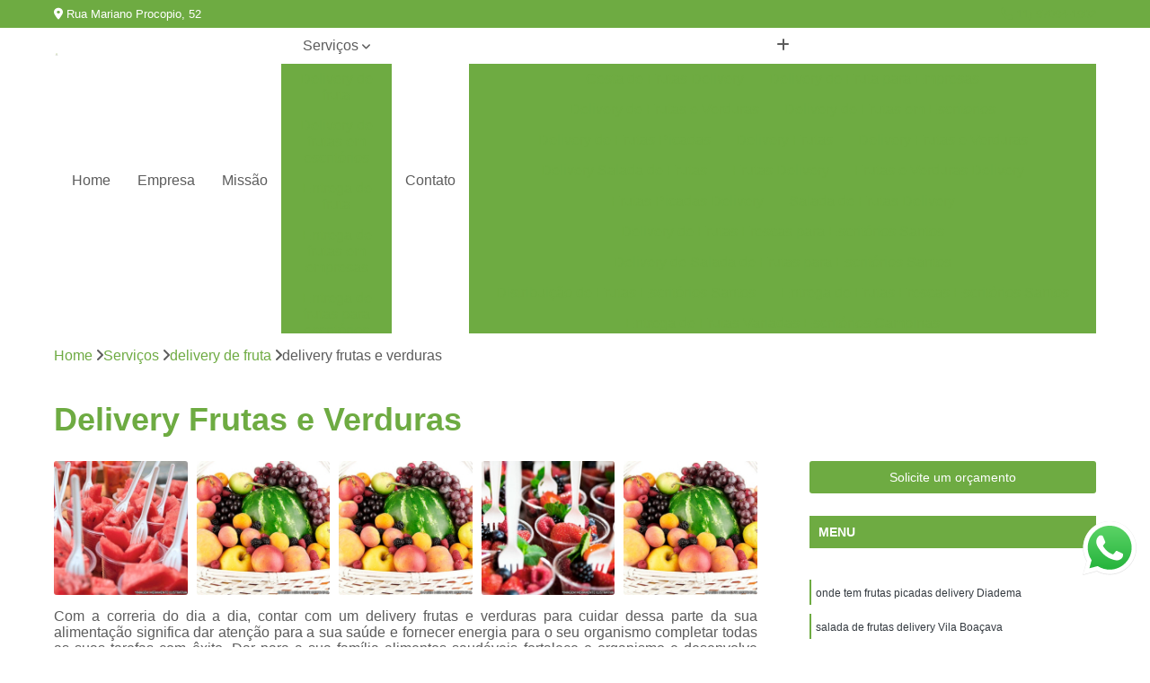

--- FILE ---
content_type: text/html; charset=utf-8
request_url: https://www.hortifrutiverdenovo.com.br/delivery-frutas-e-verduras
body_size: 18054
content:

<!DOCTYPE html>
<!--[if lt IE 7]>      <html class="no-js lt-ie9 lt-ie8 lt-ie7"> <![endif]-->
<!--[if IE 7]>         <html class="no-js lt-ie9 lt-ie8"> <![endif]-->
<!--[if IE 8]>         <html class="no-js lt-ie9"> <![endif]-->
<!--[if gt IE 8]><!-->
<html class="no-js" lang="pt-br"> <!--<![endif]-->

<head>


	
     <link rel="shortcut icon" href="https://www.hortifrutiverdenovo.com.br/imagens/favicon.ico">
   
   
     <meta name="google-site-verification" content="">
  
            <meta name="msvalidate.01" content="B97076572F192F27DCCFF916FAE136E2">
    
        


    
    <meta name="keywords" content="delivery frutas e verduras, delivery, frutas, e, verduras">
    <meta name="viewport" content="width=device-width, initial-scale=1.0">
    <meta name="geo.position"
          content=";">
    <meta name="geo.region" content="">
    <meta name="geo.placename" content="">
    <meta name="ICBM"
          content=",">
    <meta name="robots" content="index,follow">
    <meta name="rating" content="General">
    <meta name="revisit-after" content="7 days">
    <meta name="author" content="Nobre Frutas">
    <meta property="region" content="Brasil">
    <meta property="og:title"
          content="delivery frutas e verduras - Nobre Frutas Fornecedor de Frutas">
    <meta property="type" content="article">
    <meta property="image"
          content="https://www.hortifrutiverdenovo.com.br/imagens/logo.png">
    <meta property="og:url"
          content="https://www.hortifrutiverdenovo.com.br/delivery-frutas-e-verduras">
    <meta property="description" content="">
    <meta property="site_name" content="Nobre Frutas">
        <link rel="canonical" href="https://www.hortifrutiverdenovo.com.br/delivery-frutas-e-verduras">

        <meta name="idProjeto" content="4007">

      <link rel="stylesheet" href="https://www.hortifrutiverdenovo.com.br/css/normalize.css" >
	<link rel="stylesheet" href="https://www.hortifrutiverdenovo.com.br/css/style-base.css" >
	<link rel="stylesheet" href="https://www.hortifrutiverdenovo.com.br/css/style.css" >
	<link rel="stylesheet" href="https://www.hortifrutiverdenovo.com.br/css/mpi-1.0.css" >
	<link rel="stylesheet" href="https://www.hortifrutiverdenovo.com.br/css/menu-hamburger.css" >
	<link rel="stylesheet" href="https://www.hortifrutiverdenovo.com.br/owl/owl.theme.default.min.css" >
	<link rel="stylesheet" href="https://www.hortifrutiverdenovo.com.br/fancybox/jquery.fancybox.min.css" >
	<link rel="stylesheet" href="https://www.hortifrutiverdenovo.com.br/js/sweetalert/css/sweetalert.css" >

      <title>Delivery Frutas e Verduras - Nobre Frutas Fornecedor de Frutas</title>
      <base href="https://www.hortifrutiverdenovo.com.br/">


      <style>
         .owl-carousel,.owl-carousel .owl-item{-webkit-tap-highlight-color:transparent;position:relative}.owl-carousel{display:none;width:100%;z-index:1}.owl-carousel .owl-stage{position:relative;-ms-touch-action:pan-Y;touch-action:manipulation;-moz-backface-visibility:hidden}.owl-carousel .owl-stage:after{content:".";display:block;clear:both;visibility:hidden;line-height:0;height:0}.owl-carousel .owl-stage-outer{position:relative;overflow:hidden;-webkit-transform:translate3d(0,0,0)}.owl-carousel .owl-item,.owl-carousel .owl-wrapper{-webkit-backface-visibility:hidden;-moz-backface-visibility:hidden;-ms-backface-visibility:hidden;-webkit-transform:translate3d(0,0,0);-moz-transform:translate3d(0,0,0);-ms-transform:translate3d(0,0,0)}.owl-carousel .owl-item{min-height:1px;float:left;-webkit-backface-visibility:hidden;-webkit-touch-callout:none}.owl-carousel .owl-item img{display:block;width:100%}.owl-carousel .owl-dots.disabled,.owl-carousel .owl-nav.disabled{display:none}.no-js .owl-carousel,.owl-carousel.owl-loaded{display:block}.owl-carousel .owl-dot,.owl-carousel .owl-nav .owl-next,.owl-carousel .owl-nav .owl-prev{cursor:pointer;-webkit-user-select:none;-khtml-user-select:none;-moz-user-select:none;-ms-user-select:none;user-select:none}.owl-carousel .owl-nav button.owl-next,.owl-carousel .owl-nav button.owl-prev,.owl-carousel button.owl-dot{background:0 0;color:inherit;border:none;padding:0!important;font:inherit}.owl-carousel.owl-loading{opacity:0;display:block}.owl-carousel.owl-hidden{opacity:0}.owl-carousel.owl-refresh .owl-item{visibility:hidden}.owl-carousel.owl-drag .owl-item{-ms-touch-action:pan-y;touch-action:pan-y;-webkit-user-select:none;-moz-user-select:none;-ms-user-select:none;user-select:none}.owl-carousel.owl-grab{cursor:move;cursor:grab}.owl-carousel.owl-rtl{direction:rtl}.owl-carousel.owl-rtl .owl-item{float:right}.owl-carousel .animated{animation-duration:1s;animation-fill-mode:both}.owl-carousel .owl-animated-in{z-index:0}.owl-carousel .owl-animated-out{z-index:1}.owl-carousel .fadeOut{animation-name:fadeOut}@keyframes fadeOut{0%{opacity:1}100%{opacity:0}}.owl-height{transition:height .5s ease-in-out}.owl-carousel .owl-item .owl-lazy{opacity:0;transition:opacity .4s ease}.owl-carousel .owl-item .owl-lazy:not([src]),.owl-carousel .owl-item .owl-lazy[src^=""]{max-height:0}.owl-carousel .owl-item img.owl-lazy{transform-style:preserve-3d}.owl-carousel .owl-video-wrapper{position:relative;height:100%;background:#000}.owl-carousel .owl-video-play-icon{position:absolute;height:80px;width:80px;left:50%;top:50%;margin-left:-40px;margin-top:-40px;background:url(owl.video.play.png) no-repeat;cursor:pointer;z-index:1;-webkit-backface-visibility:hidden;transition:transform .1s ease}.owl-carousel .owl-video-play-icon:hover{-ms-transform:scale(1.3,1.3);transform:scale(1.3,1.3)}.owl-carousel .owl-video-playing .owl-video-play-icon,.owl-carousel .owl-video-playing .owl-video-tn{display:none}.owl-carousel .owl-video-tn{opacity:0;height:100%;background-position:center center;background-repeat:no-repeat;background-size:contain;transition:opacity .4s ease}.owl-carousel .owl-video-frame{position:relative;z-index:1;height:100%;width:100%}
        </style>

<!-- Desenvolvido com MPI Technology® -->


    <!-- Google Tag Manager -->
  <script>(function(w,d,s,l,i){w[l]=w[l]||[];w[l].push({'gtm.start':
        new Date().getTime(),event:'gtm.js'});var f=d.getElementsByTagName(s)[0],
        j=d.createElement(s),dl=l!='dataLayer'?'&l='+l:'';j.async=true;j.src=
        'https://www.googletagmanager.com/gtm.js?id='+i+dl;f.parentNode.insertBefore(j,f);
        })(window,document,'script','dataLayer','GTM-MG57QD9');</script>
        <!-- End Google Tag Manager -->
       
   <link rel="stylesheet" href="https://www.hortifrutiverdenovo.com.br/css/personalizado.css">

</head>




<!-- Desenvolvido por BUSCA CLIENTES - www.buscaclientes.com.br -->




<body class="mpi-body" data-pagina="40f43f133cdb49c601907d015991a567">
  <!-- Produto -->

    
	<!-- Google Tag Manager (noscript) -->
	<noscript><iframe src="https://www.googletagmanager.com/ns.html?id=GTM-MG57QD9" height="0" width="0" style="display:none;visibility:hidden"></iframe></noscript>
	<!-- End Google Tag Manager (noscript) -->
	 
	
                  
                         
         
      
  <header>

    <div id="scrollheader" class="header-desktop">
        <div class="topo">
            <div class="wrapper">
                <div class="d-flex align-items-center justify-content-between">
                    <span><i class="fas fa-map-marker-alt" aria-hidden="true"></i>
                        Rua Mariano Procopio, 52                    </span>
                    <div class="d-flex align-items-center justify-content-between gap-10">
                                                    <a href="tel: +5511970941902"><i class=" fas fa-phone"></i>
                                11) 97094-1902                            </a>
                                                                                </div>
                </div>
            </div>
            <div class="clear"></div>
        </div>

        <div class="wrapper">
            <div class="d-flex flex-sm-column flex-align-items-center justify-content-between justify-content-md-center gap-20">
                <div class="logo">
                    <a rel="nofollow" href="https://www.hortifrutiverdenovo.com.br/" title="Voltar a página inicial">
                        <img src="https://www.hortifrutiverdenovo.com.br/imagens/logo.png" alt="Nobre Frutas" title="Nobre Frutas" width="200">
                    </a>
                </div>
                <div class="d-flex align-items-center justify-content-end justify-content-md-center gap-20">
                    <nav id="menu">
                        <ul>
                            
                                    
                                                            <li><a class="btn-home" data-area="paginaHome" href="https://www.hortifrutiverdenovo.com.br/" title="Home">Home</a></li>
                                    
                                                            <li><a  href="https://www.hortifrutiverdenovo.com.br/empresa" title="Empresa">Empresa</a></li>
                                    
                                                            <li><a  href="https://www.hortifrutiverdenovo.com.br/missao" title="Missão">Missão</a></li>
                                    
                                                            <li class="dropdown"><a  href="https://www.hortifrutiverdenovo.com.br/servicos" title="Serviços">Serviços</a>                                                                                                                                            <ul class="sub-menu ">                                                                                <li class="dropdown"><a href="https://www.hortifrutiverdenovo.com.br/delivery-de-fruta" title="delivery de fruta">Delivery de fruta</a>

                                                                                </li>                                                                                <li class="dropdown"><a href="https://www.hortifrutiverdenovo.com.br/delivery-de-frutas-em-escritorios" title="delivery de frutas em escritórios">Delivery de frutas em escritórios</a>

                                                                                </li>                                                                                <li class="dropdown"><a href="https://www.hortifrutiverdenovo.com.br/entrega-de-fruta" title="entrega de fruta">Entrega de fruta</a>

                                                                                </li>                                                                                <li class="dropdown"><a href="https://www.hortifrutiverdenovo.com.br/entrega-de-frutas-em-empresas" title="entrega de frutas em empresas">Entrega de frutas em empresas</a>

                                                                                </li>                                                                                <li class="dropdown"><a href="https://www.hortifrutiverdenovo.com.br/entrega-de-frutas-para-escritorios" title="entrega de frutas para escritórios">Entrega de frutas para escritórios</a>

                                                                                </li>                                                                                <li class="dropdown"><a href="https://www.hortifrutiverdenovo.com.br/fornecedores-de-frutas" title="fornecedores de frutas">Fornecedores de frutas</a>

                                                                                </li>                                                                                <li class="dropdown"><a href="https://www.hortifrutiverdenovo.com.br/fruta-higienizada" title="fruta higienizada">Fruta higienizada</a>

                                                                                </li>                                                                                <li class="dropdown"><a href="https://www.hortifrutiverdenovo.com.br/fruta-para-empresas" title="fruta para empresas">Fruta para empresas</a>

                                                                                </li>                                                                                <li class="dropdown"><a href="https://www.hortifrutiverdenovo.com.br/frutas-congeladas" title="frutas congeladas">Frutas congeladas</a>

                                                                                </li>                                                                                <li class="dropdown"><a href="https://www.hortifrutiverdenovo.com.br/frutas-cortadas" title="frutas cortadas">Frutas cortadas</a>

                                                                                </li>                                                                                <li class="dropdown"><a href="https://www.hortifrutiverdenovo.com.br/frutas-processadas" title="frutas processadas">Frutas processadas</a>

                                                                                </li>                                                                                <li class="dropdown"><a href="https://www.hortifrutiverdenovo.com.br/kit-lanche" title="kit lanche">Kit lanche</a>

                                                                                </li>                                                                                <li class="dropdown"><a href="https://www.hortifrutiverdenovo.com.br/potes-de-frutas" title="potes de frutas">Potes de frutas</a>

                                                                                </li>                                                                                <li class="dropdown"><a href="https://www.hortifrutiverdenovo.com.br/saladas-de-frutas-para-empresas" title="saladas de frutas para empresas">Saladas de frutas para empresas</a>

                                                                                </li>                                                                        </ul>
                                                                    </li>
                                                                                                                                        
                                                            <li><a  href="https://www.hortifrutiverdenovo.com.br/contato" title="Contato">Contato</a></li>
                                                                                                                    <li class="dropdown" data-icon-menu>
                                                                <a href="https://www.hortifrutiverdenovo.com.br/servicos" title="Mais informacoes"><i class="fas fa-plus"></i></a>

                                                                <ul class="sub-menu ">
                                                                    
                                                                        <li> <a href="cesta-de-frutas-delivery" title="Contato">
                                                                                Cesta de Frutas Delivery                                                                            </a></li>

                                                                        
                                                                        <li> <a href="delivery-de-fruta-para-empresas" title="Contato">
                                                                                Delivery de Fruta para Empresas                                                                            </a></li>

                                                                        
                                                                        <li> <a href="delivery-de-frutas-e-verduras" title="Contato">
                                                                                Delivery de Frutas e Verduras                                                                            </a></li>

                                                                        
                                                                        <li> <a href="delivery-de-frutas-em-escritorios" title="Contato">
                                                                                Delivery de Frutas em Escritorios                                                                            </a></li>

                                                                        
                                                                        <li> <a href="delivery-de-frutas-picadas" title="Contato">
                                                                                Delivery de Frutas Picadas                                                                            </a></li>

                                                                        
                                                                        <li> <a href="delivery-frutas" title="Contato">
                                                                                Delivery Frutas                                                                            </a></li>

                                                                        
                                                                        <li> <a href="delivery-frutas-e-verduras" title="Contato">
                                                                                Delivery Frutas e Verduras                                                                            </a></li>

                                                                        
                                                                        <li> <a href="delivery-salada-de-frutas" title="Contato">
                                                                                Delivery Salada de Frutas                                                                            </a></li>

                                                                        
                                                                        <li> <a href="frutas-delivery" title="Contato">
                                                                                Frutas Delivery                                                                            </a></li>

                                                                        
                                                                        <li> <a href="frutas-e-verduras-delivery" title="Contato">
                                                                                Frutas e Verduras Delivery                                                                            </a></li>

                                                                        
                                                                        <li> <a href="frutas-picadas-delivery" title="Contato">
                                                                                Frutas Picadas Delivery                                                                            </a></li>

                                                                        
                                                                        <li> <a href="salada-de-frutas-delivery" title="Contato">
                                                                                Salada de Frutas Delivery                                                                            </a></li>

                                                                        
                                                                        <li> <a href="delivery-de-frutas-frescas-para-escritorios-santos" title="Contato">
                                                                                Delivery de Frutas Frescas para Escritórios Santos                                                                            </a></li>

                                                                        
                                                                        <li> <a href="delivery-de-salada-de-frutas-para-escritorios-santos" title="Contato">
                                                                                Delivery de Salada de Frutas para Escritórios Santos                                                                            </a></li>

                                                                        
                                                                        <li> <a href="distribuicao-de-frutas-escritorios-santos" title="Contato">
                                                                                Distribuição de Frutas Escritórios Santos                                                                            </a></li>

                                                                        
                                                                        <li> <a href="entrega-de-frutas-frescas-escritorios-santos" title="Contato">
                                                                                Entrega de Frutas Frescas Escritórios Santos                                                                            </a></li>

                                                                        
                                                                        <li> <a href="entrega-de-frutas-variadas-escritorios-campinas" title="Contato">
                                                                                Entrega de Frutas Variadas Escritórios Campinas                                                                            </a></li>

                                                                        
                                                                        <li> <a href="entrega-semanal-de-frutas-escritorios-campinas" title="Contato">
                                                                                Entrega Semanal de Frutas Escritórios Campinas                                                                            </a></li>

                                                                        
                                                                        <li> <a href="fornecimento-de-frutas-frescas-escritorios-campinas" title="Contato">
                                                                                Fornecimento de Frutas Frescas Escritórios Campinas                                                                            </a></li>

                                                                        
                                                                        <li> <a href="fornecimento-de-frutas-para-escritorios-santos" title="Contato">
                                                                                Fornecimento de Frutas para Escritórios Santos                                                                            </a></li>

                                                                        
                                                                        <li> <a href="frutas-frescas-escritorios-campinas" title="Contato">
                                                                                Frutas Frescas Escritórios Campinas                                                                            </a></li>

                                                                        
                                                                        <li> <a href="frutas-para-escritorios-no-delivery-campinas" title="Contato">
                                                                                Frutas para Escritórios no Delivery Campinas                                                                            </a></li>

                                                                        
                                                                        <li> <a href="frutas-selecionadas-para-escritorios-campinas" title="Contato">
                                                                                Frutas Selecionadas para Escritórios Campinas                                                                            </a></li>

                                                                        
                                                                        <li> <a href="servico-de-delivery-de-frutas-escritorios-santos" title="Contato">
                                                                                Serviço de Delivery de Frutas Escritórios Santos                                                                            </a></li>

                                                                        
                                                                        <li> <a href="entrega-de-frutas" title="Contato">
                                                                                Entrega de Frutas                                                                            </a></li>

                                                                        
                                                                        <li> <a href="entrega-de-frutas-e-verduras" title="Contato">
                                                                                Entrega de Frutas e Verduras                                                                            </a></li>

                                                                        
                                                                        <li> <a href="entrega-de-frutas-e-verduras-a-domicilio" title="Contato">
                                                                                Entrega de Frutas e Verduras a Domicílio                                                                            </a></li>

                                                                        
                                                                        <li> <a href="entrega-de-frutas-em-escritorios" title="Contato">
                                                                                Entrega de Frutas em Escritorios                                                                            </a></li>

                                                                        
                                                                        <li> <a href="entrega-de-frutas-na-empresa" title="Contato">
                                                                                Entrega de Frutas na Empresa                                                                            </a></li>

                                                                        
                                                                        <li> <a href="entrega-de-frutas-no-trabalho" title="Contato">
                                                                                Entrega de Frutas no Trabalho                                                                            </a></li>

                                                                        
                                                                        <li> <a href="entrega-de-frutas-para-empresas" title="Contato">
                                                                                Entrega de Frutas para Empresas                                                                            </a></li>

                                                                        
                                                                        <li> <a href="entrega-de-frutas-processadas" title="Contato">
                                                                                Entrega de Frutas Processadas                                                                            </a></li>

                                                                        
                                                                        <li> <a href="entrega-de-salada-de-frutas" title="Contato">
                                                                                Entrega de Salada de Frutas                                                                            </a></li>

                                                                        
                                                                        <li> <a href="entrega-frutas" title="Contato">
                                                                                Entrega Frutas                                                                            </a></li>

                                                                        
                                                                        <li> <a href="delivery-de-frutas-para-empresas-santos" title="Contato">
                                                                                Delivery de Frutas para Empresas Santos                                                                            </a></li>

                                                                        
                                                                        <li> <a href="empresa-de-entrega-de-frutas-santos" title="Contato">
                                                                                Empresa de Entrega de Frutas Santos                                                                            </a></li>

                                                                        
                                                                        <li> <a href="entrega-de-frutas-frescas-empresas-santos" title="Contato">
                                                                                Entrega de Frutas Frescas Empresas Santos                                                                            </a></li>

                                                                        
                                                                        <li> <a href="entrega-de-frutas-selecionadas-empresas-santos" title="Contato">
                                                                                Entrega de Frutas Selecionadas Empresas Santos                                                                            </a></li>

                                                                        
                                                                        <li> <a href="entrega-diaria-de-frutas-empresas-santos" title="Contato">
                                                                                Entrega Diária de Frutas Empresas Santos                                                                            </a></li>

                                                                        
                                                                        <li> <a href="entrega-semanal-de-frutas-empresas-campinas" title="Contato">
                                                                                Entrega Semanal de Frutas Empresas Campinas                                                                            </a></li>

                                                                        
                                                                        <li> <a href="fornecimento-de-frutas-escritorios-campinas" title="Contato">
                                                                                Fornecimento de Frutas Escritórios Campinas                                                                            </a></li>

                                                                        
                                                                        <li> <a href="fornecimento-de-frutas-para-empresas-campinas" title="Contato">
                                                                                Fornecimento de Frutas para Empresas Campinas                                                                            </a></li>

                                                                        
                                                                        <li> <a href="fornecimento-semanal-de-frutas-empresas-campinas" title="Contato">
                                                                                Fornecimento Semanal de Frutas Empresas Campinas                                                                            </a></li>

                                                                        
                                                                        <li> <a href="frutas-frescas-para-empresas-santos" title="Contato">
                                                                                Frutas Frescas para Empresas Santos                                                                            </a></li>

                                                                        
                                                                        <li> <a href="servico-de-entrega-de-frutas-empresas-campinas" title="Contato">
                                                                                Serviço de Entrega de Frutas Empresas Campinas                                                                            </a></li>

                                                                        
                                                                        <li> <a href="servico-de-frutas-para-empresas-campinas" title="Contato">
                                                                                Serviço de Frutas para Empresas Campinas                                                                            </a></li>

                                                                        
                                                                        <li> <a href="delivery-de-fruta-em-escritorio" title="Contato">
                                                                                Delivery de Fruta em Escritorio                                                                            </a></li>

                                                                        
                                                                        <li> <a href="delivery-de-fruta-em-escritorios" title="Contato">
                                                                                Delivery de Fruta em Escritorios                                                                            </a></li>

                                                                        
                                                                        <li> <a href="entrega-de-fruta-no-escritorio" title="Contato">
                                                                                Entrega de Fruta no Escritorio                                                                            </a></li>

                                                                        
                                                                        <li> <a href="entrega-de-fruta-para-escritorio" title="Contato">
                                                                                Entrega de Fruta para Escritório                                                                            </a></li>

                                                                        
                                                                        <li> <a href="entrega-de-frutas-em-empresa" title="Contato">
                                                                                Entrega de Frutas em Empresa                                                                            </a></li>

                                                                        
                                                                        <li> <a href="entrega-de-frutas-para-escritorio" title="Contato">
                                                                                Entrega de Frutas para Escritório                                                                            </a></li>

                                                                        
                                                                        <li> <a href="entregas-de-frutas-em-escritorios" title="Contato">
                                                                                Entregas de Frutas em Escritorios                                                                            </a></li>

                                                                        
                                                                        <li> <a href="servico-de-delivery-de-fruta-em-escritorios" title="Contato">
                                                                                Serviço de Delivery de Fruta em Escritorios                                                                            </a></li>

                                                                        
                                                                        <li> <a href="servico-de-entrega-de-fruta-em-escritorios" title="Contato">
                                                                                Serviço de Entrega de Fruta em Escritorios                                                                            </a></li>

                                                                        
                                                                        <li> <a href="servico-delivery-de-fruta-em-escritorios" title="Contato">
                                                                                Serviço Delivery de Fruta em Escritorios                                                                            </a></li>

                                                                        
                                                                        <li> <a href="fornecedor-de-frutas" title="Contato">
                                                                                Fornecedor de Frutas                                                                            </a></li>

                                                                        
                                                                        <li> <a href="fornecedor-de-frutas-de-escritorio" title="Contato">
                                                                                Fornecedor de Frutas de Escritório                                                                            </a></li>

                                                                        
                                                                        <li> <a href="fornecedor-de-frutas-delivery" title="Contato">
                                                                                Fornecedor de Frutas Delivery                                                                            </a></li>

                                                                        
                                                                        <li> <a href="fornecedor-de-frutas-para-escritorio" title="Contato">
                                                                                Fornecedor de Frutas para Escritório                                                                            </a></li>

                                                                        
                                                                        <li> <a href="fornecedor-de-frutas-secas" title="Contato">
                                                                                Fornecedor de Frutas Secas                                                                            </a></li>

                                                                        
                                                                        <li> <a href="fornecedor-frutas" title="Contato">
                                                                                Fornecedor Frutas                                                                            </a></li>

                                                                        
                                                                        <li> <a href="fornecedores-de-frutas-frescas" title="Contato">
                                                                                Fornecedores de Frutas Frescas                                                                            </a></li>

                                                                        
                                                                        <li> <a href="fornecedores-de-frutas-para-empresas" title="Contato">
                                                                                Fornecedores de Frutas para Empresas                                                                            </a></li>

                                                                        
                                                                        <li> <a href="fornecedores-frutas-secas" title="Contato">
                                                                                Fornecedores Frutas Secas                                                                            </a></li>

                                                                        
                                                                        <li> <a href="fornecedores-para-frutas" title="Contato">
                                                                                Fornecedores para Frutas                                                                            </a></li>

                                                                        
                                                                        <li> <a href="frutas-cortadas-higienizadas" title="Contato">
                                                                                Frutas Cortadas Higienizadas                                                                            </a></li>

                                                                        
                                                                        <li> <a href="frutas-higienizadas" title="Contato">
                                                                                Frutas Higienizadas                                                                            </a></li>

                                                                        
                                                                        <li> <a href="frutas-higienizadas-cortadas" title="Contato">
                                                                                Frutas Higienizadas Cortadas                                                                            </a></li>

                                                                        
                                                                        <li> <a href="frutas-higienizadas-dentro-do-saquinho" title="Contato">
                                                                                Frutas Higienizadas Dentro do Saquinho                                                                            </a></li>

                                                                        
                                                                        <li> <a href="frutas-higienizadas-embaladas" title="Contato">
                                                                                Frutas Higienizadas Embaladas                                                                            </a></li>

                                                                        
                                                                        <li> <a href="frutas-higienizadas-no-pote" title="Contato">
                                                                                Frutas Higienizadas no Pote                                                                            </a></li>

                                                                        
                                                                        <li> <a href="frutas-higienizadas-para-empresa" title="Contato">
                                                                                Frutas Higienizadas para Empresa                                                                            </a></li>

                                                                        
                                                                        <li> <a href="frutas-higienizadas-para-escritorio" title="Contato">
                                                                                Frutas Higienizadas para Escritório                                                                            </a></li>

                                                                        
                                                                        <li> <a href="frutas-higienizados-a-venda" title="Contato">
                                                                                Frutas Higienizados a Venda                                                                            </a></li>

                                                                        
                                                                        <li> <a href="frutas-lavadas" title="Contato">
                                                                                Frutas Lavadas                                                                            </a></li>

                                                                        
                                                                        <li> <a href="frutas-lavadas-e-higienizadas" title="Contato">
                                                                                Frutas Lavadas e Higienizadas                                                                            </a></li>

                                                                        
                                                                        <li> <a href="frutas-processadas-e-lavadas" title="Contato">
                                                                                Frutas Processadas e Lavadas                                                                            </a></li>

                                                                        
                                                                        <li> <a href="delivery-de-frutas-a-empresas" title="Contato">
                                                                                Delivery de Frutas a Empresas                                                                            </a></li>

                                                                        
                                                                        <li> <a href="distribuicao-de-frutas-em-empresas" title="Contato">
                                                                                Distribuição de Frutas em Empresas                                                                            </a></li>

                                                                        
                                                                        <li> <a href="entrega-de-frutas-a-empresas" title="Contato">
                                                                                Entrega de Frutas a Empresas                                                                            </a></li>

                                                                        
                                                                        <li> <a href="entrega-de-frutas-empresas" title="Contato">
                                                                                Entrega de Frutas Empresas                                                                            </a></li>

                                                                        
                                                                        <li> <a href="entrega-frutas-empresas" title="Contato">
                                                                                Entrega Frutas Empresas                                                                            </a></li>

                                                                        
                                                                        <li> <a href="envio-de-frutas-a-empresas" title="Contato">
                                                                                Envio de Frutas a Empresas                                                                            </a></li>

                                                                        
                                                                        <li> <a href="frutas-a-empresas" title="Contato">
                                                                                Frutas a Empresas                                                                            </a></li>

                                                                        
                                                                        <li> <a href="frutas-delivery-para-empresas" title="Contato">
                                                                                Frutas Delivery para Empresas                                                                            </a></li>

                                                                        
                                                                        <li> <a href="frutas-em-delivery-para-empresas" title="Contato">
                                                                                Frutas em Delivery para Empresas                                                                            </a></li>

                                                                        
                                                                        <li> <a href="frutas-higienizadas-para-empresas" title="Contato">
                                                                                Frutas Higienizadas para Empresas                                                                            </a></li>

                                                                        
                                                                        <li> <a href="frutas-in-natura-para-empresas" title="Contato">
                                                                                Frutas In Natura para Empresas                                                                            </a></li>

                                                                        
                                                                        <li> <a href="frutas-para-empresas" title="Contato">
                                                                                Frutas para Empresas                                                                            </a></li>

                                                                        
                                                                        <li> <a href="frutas-picadas-para-empresas" title="Contato">
                                                                                Frutas Picadas para Empresas                                                                            </a></li>

                                                                        
                                                                        <li> <a href="distribuidora-de-frutas-congeladas" title="Contato">
                                                                                Distribuidora de Frutas Congeladas                                                                            </a></li>

                                                                        
                                                                        <li> <a href="empresa-de-frutas-congeladas" title="Contato">
                                                                                Empresa de Frutas Congeladas                                                                            </a></li>

                                                                        
                                                                        <li> <a href="fornecedor-de-frutas-congeladas" title="Contato">
                                                                                Fornecedor de Frutas Congeladas                                                                            </a></li>

                                                                        
                                                                        <li> <a href="fruta-congelada" title="Contato">
                                                                                Fruta Congelada                                                                            </a></li>

                                                                        
                                                                        <li> <a href="fruta-fina-congelada" title="Contato">
                                                                                Fruta Fina Congelada                                                                            </a></li>

                                                                        
                                                                        <li> <a href="frutas-congeladas-1kg" title="Contato">
                                                                                Frutas Congeladas 1kg                                                                            </a></li>

                                                                        
                                                                        <li> <a href="frutas-congeladas-atacado" title="Contato">
                                                                                Frutas Congeladas Atacado                                                                            </a></li>

                                                                        
                                                                        <li> <a href="frutas-congeladas-para-suco" title="Contato">
                                                                                Frutas Congeladas para Suco                                                                            </a></li>

                                                                        
                                                                        <li> <a href="frutas-naturais-congeladas" title="Contato">
                                                                                Frutas Naturais Congeladas                                                                            </a></li>

                                                                        
                                                                        <li> <a href="frutas-para-comer-congeladas" title="Contato">
                                                                                Frutas para Comer Congeladas                                                                            </a></li>

                                                                        
                                                                        <li> <a href="pacotes-de-frutas-congeladas" title="Contato">
                                                                                Pacotes de Frutas Congeladas                                                                            </a></li>

                                                                        
                                                                        <li> <a href="polpa-de-fruta-congelada" title="Contato">
                                                                                Polpa de Fruta Congelada                                                                            </a></li>

                                                                        
                                                                        <li> <a href="delivery-de-frutas-cortadas" title="Contato">
                                                                                Delivery de Frutas Cortadas                                                                            </a></li>

                                                                        
                                                                        <li> <a href="delivery-frutas-cortadas" title="Contato">
                                                                                Delivery Frutas Cortadas                                                                            </a></li>

                                                                        
                                                                        <li> <a href="frutas-cortadas-delivery" title="Contato">
                                                                                Frutas Cortadas Delivery                                                                            </a></li>

                                                                        
                                                                        <li> <a href="frutas-cortadas-e-embaladas" title="Contato">
                                                                                Frutas Cortadas e Embaladas                                                                            </a></li>

                                                                        
                                                                        <li> <a href="frutas-cortadas-em-delivery" title="Contato">
                                                                                Frutas Cortadas em Delivery                                                                            </a></li>

                                                                        
                                                                        <li> <a href="frutas-cortadas-em-potes" title="Contato">
                                                                                Frutas Cortadas em Potes                                                                            </a></li>

                                                                        
                                                                        <li> <a href="frutas-cortadas-no-pote" title="Contato">
                                                                                Frutas Cortadas no Pote                                                                            </a></li>

                                                                        
                                                                        <li> <a href="frutas-cortadas-para-empresas" title="Contato">
                                                                                Frutas Cortadas para Empresas                                                                            </a></li>

                                                                        
                                                                        <li> <a href="frutas-cortadas-para-entrega" title="Contato">
                                                                                Frutas Cortadas para Entrega                                                                            </a></li>

                                                                        
                                                                        <li> <a href="frutas-cortadas-para-entregar" title="Contato">
                                                                                Frutas Cortadas para Entregar                                                                            </a></li>

                                                                        
                                                                        <li> <a href="fruta-processada" title="Contato">
                                                                                Fruta Processada                                                                            </a></li>

                                                                        
                                                                        <li> <a href="frutas-e-hortalicas-processadas" title="Contato">
                                                                                Frutas e Hortaliças Processadas                                                                            </a></li>

                                                                        
                                                                        <li> <a href="frutas-e-legumes-minimamente-processados" title="Contato">
                                                                                Frutas e Legumes Minimamente Processados                                                                            </a></li>

                                                                        
                                                                        <li> <a href="frutas-e-legumes-processados" title="Contato">
                                                                                Frutas e Legumes Processados                                                                            </a></li>

                                                                        
                                                                        <li> <a href="frutas-e-verduras-processadas-e-embaladas" title="Contato">
                                                                                Frutas e Verduras Processadas e Embaladas                                                                            </a></li>

                                                                        
                                                                        <li> <a href="frutas-minimamente-processadas" title="Contato">
                                                                                Frutas Minimamente Processadas                                                                            </a></li>

                                                                        
                                                                        <li> <a href="frutas-pre-processadas" title="Contato">
                                                                                Frutas Pre Processadas                                                                            </a></li>

                                                                        
                                                                        <li> <a href="frutas-processadas-e-embaladas" title="Contato">
                                                                                Frutas Processadas e Embaladas                                                                            </a></li>

                                                                        
                                                                        <li> <a href="frutas-processadas-e-higienizadas" title="Contato">
                                                                                Frutas Processadas e Higienizadas                                                                            </a></li>

                                                                        
                                                                        <li> <a href="frutas-processadas-embaladas-a-vacuo" title="Contato">
                                                                                Frutas Processadas Embaladas a Vacuo                                                                            </a></li>

                                                                        
                                                                        <li> <a href="frutas-processadas-para-empresas" title="Contato">
                                                                                Frutas Processadas para Empresas                                                                            </a></li>

                                                                        
                                                                        <li> <a href="frutas-processadas-sob-forma-de-salada" title="Contato">
                                                                                Frutas Processadas sob Forma de Salada                                                                            </a></li>

                                                                        
                                                                        <li> <a href="empresa-de-kit-lanche" title="Contato">
                                                                                Empresa de Kit Lanche                                                                            </a></li>

                                                                        
                                                                        <li> <a href="kit-lanche-coffee-break" title="Contato">
                                                                                Kit Lanche Coffee Break                                                                            </a></li>

                                                                        
                                                                        <li> <a href="kit-lanche-corporativo" title="Contato">
                                                                                Kit Lanche Corporativo                                                                            </a></li>

                                                                        
                                                                        <li> <a href="kit-lanche-empresarial" title="Contato">
                                                                                Kit Lanche Empresarial                                                                            </a></li>

                                                                        
                                                                        <li> <a href="kit-lanche-individual" title="Contato">
                                                                                Kit Lanche Individual                                                                            </a></li>

                                                                        
                                                                        <li> <a href="kit-lanche-para-empresas" title="Contato">
                                                                                Kit Lanche para Empresas                                                                            </a></li>

                                                                        
                                                                        <li> <a href="kit-lanche-para-eventos" title="Contato">
                                                                                Kit Lanche para Eventos                                                                            </a></li>

                                                                        
                                                                        <li> <a href="kit-lanche-para-festa" title="Contato">
                                                                                Kit Lanche para Festa                                                                            </a></li>

                                                                        
                                                                        <li> <a href="kit-lanche-personalizado" title="Contato">
                                                                                Kit Lanche Personalizado                                                                            </a></li>

                                                                        
                                                                        <li> <a href="kit-lanche-pronto" title="Contato">
                                                                                Kit Lanche Pronto                                                                            </a></li>

                                                                        
                                                                        <li> <a href="kit-lanche-saudavel" title="Contato">
                                                                                Kit Lanche Saudável                                                                            </a></li>

                                                                        
                                                                        <li> <a href="kit-lanches" title="Contato">
                                                                                Kit Lanches                                                                            </a></li>

                                                                        
                                                                        <li> <a href="frutas-cortadas-em-pote" title="Contato">
                                                                                Frutas Cortadas em Pote                                                                            </a></li>

                                                                        
                                                                        <li> <a href="frutas-em-pote" title="Contato">
                                                                                Frutas em Pote                                                                            </a></li>

                                                                        
                                                                        <li> <a href="frutas-fatiadas-em-pote" title="Contato">
                                                                                Frutas Fatiadas em Pote                                                                            </a></li>

                                                                        
                                                                        <li> <a href="frutas-no-pote" title="Contato">
                                                                                Frutas no Pote                                                                            </a></li>

                                                                        
                                                                        <li> <a href="frutas-no-pote-para-vender" title="Contato">
                                                                                Frutas no Pote para Vender                                                                            </a></li>

                                                                        
                                                                        <li> <a href="frutas-no-potinho" title="Contato">
                                                                                Frutas no Potinho                                                                            </a></li>

                                                                        
                                                                        <li> <a href="frutas-picadas-no-pote" title="Contato">
                                                                                Frutas Picadas no Pote                                                                            </a></li>

                                                                        
                                                                        <li> <a href="pote-de-frutas" title="Contato">
                                                                                Pote de Frutas                                                                            </a></li>

                                                                        
                                                                        <li> <a href="pote-de-frutas-para-vender" title="Contato">
                                                                                Pote de Frutas para Vender                                                                            </a></li>

                                                                        
                                                                        <li> <a href="pote-de-salada-de-frutas" title="Contato">
                                                                                Pote de Salada de Frutas                                                                            </a></li>

                                                                        
                                                                        <li> <a href="salada-de-fruta-no-pote" title="Contato">
                                                                                Salada de Fruta no Pote                                                                            </a></li>

                                                                        
                                                                        <li> <a href="salada-de-frutas-no-pote" title="Contato">
                                                                                Salada de Frutas no Pote                                                                            </a></li>

                                                                        
                                                                        <li> <a href="salada-de-fruta-para-empresa" title="Contato">
                                                                                Salada de Fruta para Empresa                                                                            </a></li>

                                                                        
                                                                        <li> <a href="salada-de-fruta-para-empresas" title="Contato">
                                                                                Salada de Fruta para Empresas                                                                            </a></li>

                                                                        
                                                                        <li> <a href="salada-de-fruta-para-encomenda-de-empresa" title="Contato">
                                                                                Salada de Fruta para Encomenda de Empresa                                                                            </a></li>

                                                                        
                                                                        <li> <a href="salada-de-fruta-para-entrega-em-empresa" title="Contato">
                                                                                Salada de Fruta para Entrega em Empresa                                                                            </a></li>

                                                                        
                                                                        <li> <a href="salada-de-fruta-para-entrega-em-escritorio" title="Contato">
                                                                                Salada de Fruta para Entrega em Escritório                                                                            </a></li>

                                                                        
                                                                        <li> <a href="salada-de-fruta-para-escritorio" title="Contato">
                                                                                Salada de Fruta para Escritório                                                                            </a></li>

                                                                        
                                                                        <li> <a href="salada-de-fruta-para-estoque-de-empresa" title="Contato">
                                                                                Salada de Fruta para Estoque de Empresa                                                                            </a></li>

                                                                        
                                                                        <li> <a href="salada-de-frutas-naturais-para-empresa" title="Contato">
                                                                                Salada de Frutas Naturais para Empresa                                                                            </a></li>

                                                                        
                                                                        <li> <a href="salada-de-frutas-para-empresa" title="Contato">
                                                                                Salada de Frutas para Empresa                                                                            </a></li>

                                                                        
                                                                        <li> <a href="salada-de-frutas-para-escritorios" title="Contato">
                                                                                Salada de Frutas para Escritórios                                                                            </a></li>

                                                                        
                                                                </ul>

                                                            </li>
                                                            

                        </ul>



                    </nav>

                </div>
            </div>
        </div>
        <div class="clear"></div>
    </div>


    <div id="header-block"></div>



    <div class="header-mobile">
        <div class="wrapper">
            <div class="header-mobile__logo">
                <a rel="nofollow" href="https://www.hortifrutiverdenovo.com.br/" title="Voltar a página inicial">
                    <img src="https://www.hortifrutiverdenovo.com.br/imagens/logo.png" alt="Nobre Frutas" title="Nobre Frutas" width="200">
                </a>
            </div>
            <div class="header__navigation">
                <!--navbar-->
                <nav id="menu-hamburger">
                    <!-- Collapse button -->
                    <div class="menu__collapse">
                        <button class="collapse__icon" aria-label="Menu">
                            <span class="collapse__icon--1"></span>
                            <span class="collapse__icon--2"></span>
                            <span class="collapse__icon--3"></span>
                        </button>
                    </div>

                    <!-- collapsible content -->
                    <div class="menu__collapsible">
                        <div class="wrapper">
                            <!-- links -->
                            <ul class="menu__items droppable">

                                
                                        

                                                                <li><a class="btn-home" data-area="paginaHome" href="https://www.hortifrutiverdenovo.com.br/" title="Home">Home</a></li>
                                        

                                                                <li><a  href="https://www.hortifrutiverdenovo.com.br/empresa" title="Empresa">Empresa</a></li>
                                        

                                                                <li><a  href="https://www.hortifrutiverdenovo.com.br/missao" title="Missão">Missão</a></li>
                                        

                                                                <li class="dropdown"><a  href="https://www.hortifrutiverdenovo.com.br/servicos" title="Serviços">Serviços</a>                                                                                                                                                    <ul class="sub-menu ">                                                                                    <li class="dropdown"><a href="https://www.hortifrutiverdenovo.com.br/delivery-de-fruta" title="delivery de fruta">Delivery de fruta</a>

                                                                                    </li>                                                                                    <li class="dropdown"><a href="https://www.hortifrutiverdenovo.com.br/delivery-de-frutas-em-escritorios" title="delivery de frutas em escritórios">Delivery de frutas em escritórios</a>

                                                                                    </li>                                                                                    <li class="dropdown"><a href="https://www.hortifrutiverdenovo.com.br/entrega-de-fruta" title="entrega de fruta">Entrega de fruta</a>

                                                                                    </li>                                                                                    <li class="dropdown"><a href="https://www.hortifrutiverdenovo.com.br/entrega-de-frutas-em-empresas" title="entrega de frutas em empresas">Entrega de frutas em empresas</a>

                                                                                    </li>                                                                                    <li class="dropdown"><a href="https://www.hortifrutiverdenovo.com.br/entrega-de-frutas-para-escritorios" title="entrega de frutas para escritórios">Entrega de frutas para escritórios</a>

                                                                                    </li>                                                                                    <li class="dropdown"><a href="https://www.hortifrutiverdenovo.com.br/fornecedores-de-frutas" title="fornecedores de frutas">Fornecedores de frutas</a>

                                                                                    </li>                                                                                    <li class="dropdown"><a href="https://www.hortifrutiverdenovo.com.br/fruta-higienizada" title="fruta higienizada">Fruta higienizada</a>

                                                                                    </li>                                                                                    <li class="dropdown"><a href="https://www.hortifrutiverdenovo.com.br/fruta-para-empresas" title="fruta para empresas">Fruta para empresas</a>

                                                                                    </li>                                                                                    <li class="dropdown"><a href="https://www.hortifrutiverdenovo.com.br/frutas-congeladas" title="frutas congeladas">Frutas congeladas</a>

                                                                                    </li>                                                                                    <li class="dropdown"><a href="https://www.hortifrutiverdenovo.com.br/frutas-cortadas" title="frutas cortadas">Frutas cortadas</a>

                                                                                    </li>                                                                                    <li class="dropdown"><a href="https://www.hortifrutiverdenovo.com.br/frutas-processadas" title="frutas processadas">Frutas processadas</a>

                                                                                    </li>                                                                                    <li class="dropdown"><a href="https://www.hortifrutiverdenovo.com.br/kit-lanche" title="kit lanche">Kit lanche</a>

                                                                                    </li>                                                                                    <li class="dropdown"><a href="https://www.hortifrutiverdenovo.com.br/potes-de-frutas" title="potes de frutas">Potes de frutas</a>

                                                                                    </li>                                                                                    <li class="dropdown"><a href="https://www.hortifrutiverdenovo.com.br/saladas-de-frutas-para-empresas" title="saladas de frutas para empresas">Saladas de frutas para empresas</a>

                                                                                    </li>                                                                            </ul>
                                                                        </li>
                                                                                                                                                    

                                                                <li><a  href="https://www.hortifrutiverdenovo.com.br/contato" title="Contato">Contato</a></li>

                                                                                                                            <li class="dropdown" data-icon-menu>
                                                                    <a href="https://www.hortifrutiverdenovo.com.br/servicos" title="Mais informacoes"><i class="fas fa-plus"></i></a>

                                                                    <ul class="sub-menu ">
                                                                        
                                                                            <li> <a href="cesta-de-frutas-delivery" title="Contato">
                                                                                    Cesta de Frutas Delivery                                                                                </a></li>

                                                                            
                                                                            <li> <a href="delivery-de-fruta-para-empresas" title="Contato">
                                                                                    Delivery de Fruta para Empresas                                                                                </a></li>

                                                                            
                                                                            <li> <a href="delivery-de-frutas-e-verduras" title="Contato">
                                                                                    Delivery de Frutas e Verduras                                                                                </a></li>

                                                                            
                                                                            <li> <a href="delivery-de-frutas-em-escritorios" title="Contato">
                                                                                    Delivery de Frutas em Escritorios                                                                                </a></li>

                                                                            
                                                                            <li> <a href="delivery-de-frutas-picadas" title="Contato">
                                                                                    Delivery de Frutas Picadas                                                                                </a></li>

                                                                            
                                                                            <li> <a href="delivery-frutas" title="Contato">
                                                                                    Delivery Frutas                                                                                </a></li>

                                                                            
                                                                            <li> <a href="delivery-frutas-e-verduras" title="Contato">
                                                                                    Delivery Frutas e Verduras                                                                                </a></li>

                                                                            
                                                                            <li> <a href="delivery-salada-de-frutas" title="Contato">
                                                                                    Delivery Salada de Frutas                                                                                </a></li>

                                                                            
                                                                            <li> <a href="frutas-delivery" title="Contato">
                                                                                    Frutas Delivery                                                                                </a></li>

                                                                            
                                                                            <li> <a href="frutas-e-verduras-delivery" title="Contato">
                                                                                    Frutas e Verduras Delivery                                                                                </a></li>

                                                                            
                                                                            <li> <a href="frutas-picadas-delivery" title="Contato">
                                                                                    Frutas Picadas Delivery                                                                                </a></li>

                                                                            
                                                                            <li> <a href="salada-de-frutas-delivery" title="Contato">
                                                                                    Salada de Frutas Delivery                                                                                </a></li>

                                                                            
                                                                            <li> <a href="delivery-de-frutas-frescas-para-escritorios-santos" title="Contato">
                                                                                    Delivery de Frutas Frescas para Escritórios Santos                                                                                </a></li>

                                                                            
                                                                            <li> <a href="delivery-de-salada-de-frutas-para-escritorios-santos" title="Contato">
                                                                                    Delivery de Salada de Frutas para Escritórios Santos                                                                                </a></li>

                                                                            
                                                                            <li> <a href="distribuicao-de-frutas-escritorios-santos" title="Contato">
                                                                                    Distribuição de Frutas Escritórios Santos                                                                                </a></li>

                                                                            
                                                                            <li> <a href="entrega-de-frutas-frescas-escritorios-santos" title="Contato">
                                                                                    Entrega de Frutas Frescas Escritórios Santos                                                                                </a></li>

                                                                            
                                                                            <li> <a href="entrega-de-frutas-variadas-escritorios-campinas" title="Contato">
                                                                                    Entrega de Frutas Variadas Escritórios Campinas                                                                                </a></li>

                                                                            
                                                                            <li> <a href="entrega-semanal-de-frutas-escritorios-campinas" title="Contato">
                                                                                    Entrega Semanal de Frutas Escritórios Campinas                                                                                </a></li>

                                                                            
                                                                            <li> <a href="fornecimento-de-frutas-frescas-escritorios-campinas" title="Contato">
                                                                                    Fornecimento de Frutas Frescas Escritórios Campinas                                                                                </a></li>

                                                                            
                                                                            <li> <a href="fornecimento-de-frutas-para-escritorios-santos" title="Contato">
                                                                                    Fornecimento de Frutas para Escritórios Santos                                                                                </a></li>

                                                                            
                                                                            <li> <a href="frutas-frescas-escritorios-campinas" title="Contato">
                                                                                    Frutas Frescas Escritórios Campinas                                                                                </a></li>

                                                                            
                                                                            <li> <a href="frutas-para-escritorios-no-delivery-campinas" title="Contato">
                                                                                    Frutas para Escritórios no Delivery Campinas                                                                                </a></li>

                                                                            
                                                                            <li> <a href="frutas-selecionadas-para-escritorios-campinas" title="Contato">
                                                                                    Frutas Selecionadas para Escritórios Campinas                                                                                </a></li>

                                                                            
                                                                            <li> <a href="servico-de-delivery-de-frutas-escritorios-santos" title="Contato">
                                                                                    Serviço de Delivery de Frutas Escritórios Santos                                                                                </a></li>

                                                                            
                                                                            <li> <a href="entrega-de-frutas" title="Contato">
                                                                                    Entrega de Frutas                                                                                </a></li>

                                                                            
                                                                            <li> <a href="entrega-de-frutas-e-verduras" title="Contato">
                                                                                    Entrega de Frutas e Verduras                                                                                </a></li>

                                                                            
                                                                            <li> <a href="entrega-de-frutas-e-verduras-a-domicilio" title="Contato">
                                                                                    Entrega de Frutas e Verduras a Domicílio                                                                                </a></li>

                                                                            
                                                                            <li> <a href="entrega-de-frutas-em-escritorios" title="Contato">
                                                                                    Entrega de Frutas em Escritorios                                                                                </a></li>

                                                                            
                                                                            <li> <a href="entrega-de-frutas-na-empresa" title="Contato">
                                                                                    Entrega de Frutas na Empresa                                                                                </a></li>

                                                                            
                                                                            <li> <a href="entrega-de-frutas-no-trabalho" title="Contato">
                                                                                    Entrega de Frutas no Trabalho                                                                                </a></li>

                                                                            
                                                                            <li> <a href="entrega-de-frutas-para-empresas" title="Contato">
                                                                                    Entrega de Frutas para Empresas                                                                                </a></li>

                                                                            
                                                                            <li> <a href="entrega-de-frutas-processadas" title="Contato">
                                                                                    Entrega de Frutas Processadas                                                                                </a></li>

                                                                            
                                                                            <li> <a href="entrega-de-salada-de-frutas" title="Contato">
                                                                                    Entrega de Salada de Frutas                                                                                </a></li>

                                                                            
                                                                            <li> <a href="entrega-frutas" title="Contato">
                                                                                    Entrega Frutas                                                                                </a></li>

                                                                            
                                                                            <li> <a href="delivery-de-frutas-para-empresas-santos" title="Contato">
                                                                                    Delivery de Frutas para Empresas Santos                                                                                </a></li>

                                                                            
                                                                            <li> <a href="empresa-de-entrega-de-frutas-santos" title="Contato">
                                                                                    Empresa de Entrega de Frutas Santos                                                                                </a></li>

                                                                            
                                                                            <li> <a href="entrega-de-frutas-frescas-empresas-santos" title="Contato">
                                                                                    Entrega de Frutas Frescas Empresas Santos                                                                                </a></li>

                                                                            
                                                                            <li> <a href="entrega-de-frutas-selecionadas-empresas-santos" title="Contato">
                                                                                    Entrega de Frutas Selecionadas Empresas Santos                                                                                </a></li>

                                                                            
                                                                            <li> <a href="entrega-diaria-de-frutas-empresas-santos" title="Contato">
                                                                                    Entrega Diária de Frutas Empresas Santos                                                                                </a></li>

                                                                            
                                                                            <li> <a href="entrega-semanal-de-frutas-empresas-campinas" title="Contato">
                                                                                    Entrega Semanal de Frutas Empresas Campinas                                                                                </a></li>

                                                                            
                                                                            <li> <a href="fornecimento-de-frutas-escritorios-campinas" title="Contato">
                                                                                    Fornecimento de Frutas Escritórios Campinas                                                                                </a></li>

                                                                            
                                                                            <li> <a href="fornecimento-de-frutas-para-empresas-campinas" title="Contato">
                                                                                    Fornecimento de Frutas para Empresas Campinas                                                                                </a></li>

                                                                            
                                                                            <li> <a href="fornecimento-semanal-de-frutas-empresas-campinas" title="Contato">
                                                                                    Fornecimento Semanal de Frutas Empresas Campinas                                                                                </a></li>

                                                                            
                                                                            <li> <a href="frutas-frescas-para-empresas-santos" title="Contato">
                                                                                    Frutas Frescas para Empresas Santos                                                                                </a></li>

                                                                            
                                                                            <li> <a href="servico-de-entrega-de-frutas-empresas-campinas" title="Contato">
                                                                                    Serviço de Entrega de Frutas Empresas Campinas                                                                                </a></li>

                                                                            
                                                                            <li> <a href="servico-de-frutas-para-empresas-campinas" title="Contato">
                                                                                    Serviço de Frutas para Empresas Campinas                                                                                </a></li>

                                                                            
                                                                            <li> <a href="delivery-de-fruta-em-escritorio" title="Contato">
                                                                                    Delivery de Fruta em Escritorio                                                                                </a></li>

                                                                            
                                                                            <li> <a href="delivery-de-fruta-em-escritorios" title="Contato">
                                                                                    Delivery de Fruta em Escritorios                                                                                </a></li>

                                                                            
                                                                            <li> <a href="entrega-de-fruta-no-escritorio" title="Contato">
                                                                                    Entrega de Fruta no Escritorio                                                                                </a></li>

                                                                            
                                                                            <li> <a href="entrega-de-fruta-para-escritorio" title="Contato">
                                                                                    Entrega de Fruta para Escritório                                                                                </a></li>

                                                                            
                                                                            <li> <a href="entrega-de-frutas-em-empresa" title="Contato">
                                                                                    Entrega de Frutas em Empresa                                                                                </a></li>

                                                                            
                                                                            <li> <a href="entrega-de-frutas-para-escritorio" title="Contato">
                                                                                    Entrega de Frutas para Escritório                                                                                </a></li>

                                                                            
                                                                            <li> <a href="entregas-de-frutas-em-escritorios" title="Contato">
                                                                                    Entregas de Frutas em Escritorios                                                                                </a></li>

                                                                            
                                                                            <li> <a href="servico-de-delivery-de-fruta-em-escritorios" title="Contato">
                                                                                    Serviço de Delivery de Fruta em Escritorios                                                                                </a></li>

                                                                            
                                                                            <li> <a href="servico-de-entrega-de-fruta-em-escritorios" title="Contato">
                                                                                    Serviço de Entrega de Fruta em Escritorios                                                                                </a></li>

                                                                            
                                                                            <li> <a href="servico-delivery-de-fruta-em-escritorios" title="Contato">
                                                                                    Serviço Delivery de Fruta em Escritorios                                                                                </a></li>

                                                                            
                                                                            <li> <a href="fornecedor-de-frutas" title="Contato">
                                                                                    Fornecedor de Frutas                                                                                </a></li>

                                                                            
                                                                            <li> <a href="fornecedor-de-frutas-de-escritorio" title="Contato">
                                                                                    Fornecedor de Frutas de Escritório                                                                                </a></li>

                                                                            
                                                                            <li> <a href="fornecedor-de-frutas-delivery" title="Contato">
                                                                                    Fornecedor de Frutas Delivery                                                                                </a></li>

                                                                            
                                                                            <li> <a href="fornecedor-de-frutas-para-escritorio" title="Contato">
                                                                                    Fornecedor de Frutas para Escritório                                                                                </a></li>

                                                                            
                                                                            <li> <a href="fornecedor-de-frutas-secas" title="Contato">
                                                                                    Fornecedor de Frutas Secas                                                                                </a></li>

                                                                            
                                                                            <li> <a href="fornecedor-frutas" title="Contato">
                                                                                    Fornecedor Frutas                                                                                </a></li>

                                                                            
                                                                            <li> <a href="fornecedores-de-frutas-frescas" title="Contato">
                                                                                    Fornecedores de Frutas Frescas                                                                                </a></li>

                                                                            
                                                                            <li> <a href="fornecedores-de-frutas-para-empresas" title="Contato">
                                                                                    Fornecedores de Frutas para Empresas                                                                                </a></li>

                                                                            
                                                                            <li> <a href="fornecedores-frutas-secas" title="Contato">
                                                                                    Fornecedores Frutas Secas                                                                                </a></li>

                                                                            
                                                                            <li> <a href="fornecedores-para-frutas" title="Contato">
                                                                                    Fornecedores para Frutas                                                                                </a></li>

                                                                            
                                                                            <li> <a href="frutas-cortadas-higienizadas" title="Contato">
                                                                                    Frutas Cortadas Higienizadas                                                                                </a></li>

                                                                            
                                                                            <li> <a href="frutas-higienizadas" title="Contato">
                                                                                    Frutas Higienizadas                                                                                </a></li>

                                                                            
                                                                            <li> <a href="frutas-higienizadas-cortadas" title="Contato">
                                                                                    Frutas Higienizadas Cortadas                                                                                </a></li>

                                                                            
                                                                            <li> <a href="frutas-higienizadas-dentro-do-saquinho" title="Contato">
                                                                                    Frutas Higienizadas Dentro do Saquinho                                                                                </a></li>

                                                                            
                                                                            <li> <a href="frutas-higienizadas-embaladas" title="Contato">
                                                                                    Frutas Higienizadas Embaladas                                                                                </a></li>

                                                                            
                                                                            <li> <a href="frutas-higienizadas-no-pote" title="Contato">
                                                                                    Frutas Higienizadas no Pote                                                                                </a></li>

                                                                            
                                                                            <li> <a href="frutas-higienizadas-para-empresa" title="Contato">
                                                                                    Frutas Higienizadas para Empresa                                                                                </a></li>

                                                                            
                                                                            <li> <a href="frutas-higienizadas-para-escritorio" title="Contato">
                                                                                    Frutas Higienizadas para Escritório                                                                                </a></li>

                                                                            
                                                                            <li> <a href="frutas-higienizados-a-venda" title="Contato">
                                                                                    Frutas Higienizados a Venda                                                                                </a></li>

                                                                            
                                                                            <li> <a href="frutas-lavadas" title="Contato">
                                                                                    Frutas Lavadas                                                                                </a></li>

                                                                            
                                                                            <li> <a href="frutas-lavadas-e-higienizadas" title="Contato">
                                                                                    Frutas Lavadas e Higienizadas                                                                                </a></li>

                                                                            
                                                                            <li> <a href="frutas-processadas-e-lavadas" title="Contato">
                                                                                    Frutas Processadas e Lavadas                                                                                </a></li>

                                                                            
                                                                            <li> <a href="delivery-de-frutas-a-empresas" title="Contato">
                                                                                    Delivery de Frutas a Empresas                                                                                </a></li>

                                                                            
                                                                            <li> <a href="distribuicao-de-frutas-em-empresas" title="Contato">
                                                                                    Distribuição de Frutas em Empresas                                                                                </a></li>

                                                                            
                                                                            <li> <a href="entrega-de-frutas-a-empresas" title="Contato">
                                                                                    Entrega de Frutas a Empresas                                                                                </a></li>

                                                                            
                                                                            <li> <a href="entrega-de-frutas-empresas" title="Contato">
                                                                                    Entrega de Frutas Empresas                                                                                </a></li>

                                                                            
                                                                            <li> <a href="entrega-frutas-empresas" title="Contato">
                                                                                    Entrega Frutas Empresas                                                                                </a></li>

                                                                            
                                                                            <li> <a href="envio-de-frutas-a-empresas" title="Contato">
                                                                                    Envio de Frutas a Empresas                                                                                </a></li>

                                                                            
                                                                            <li> <a href="frutas-a-empresas" title="Contato">
                                                                                    Frutas a Empresas                                                                                </a></li>

                                                                            
                                                                            <li> <a href="frutas-delivery-para-empresas" title="Contato">
                                                                                    Frutas Delivery para Empresas                                                                                </a></li>

                                                                            
                                                                            <li> <a href="frutas-em-delivery-para-empresas" title="Contato">
                                                                                    Frutas em Delivery para Empresas                                                                                </a></li>

                                                                            
                                                                            <li> <a href="frutas-higienizadas-para-empresas" title="Contato">
                                                                                    Frutas Higienizadas para Empresas                                                                                </a></li>

                                                                            
                                                                            <li> <a href="frutas-in-natura-para-empresas" title="Contato">
                                                                                    Frutas In Natura para Empresas                                                                                </a></li>

                                                                            
                                                                            <li> <a href="frutas-para-empresas" title="Contato">
                                                                                    Frutas para Empresas                                                                                </a></li>

                                                                            
                                                                            <li> <a href="frutas-picadas-para-empresas" title="Contato">
                                                                                    Frutas Picadas para Empresas                                                                                </a></li>

                                                                            
                                                                            <li> <a href="distribuidora-de-frutas-congeladas" title="Contato">
                                                                                    Distribuidora de Frutas Congeladas                                                                                </a></li>

                                                                            
                                                                            <li> <a href="empresa-de-frutas-congeladas" title="Contato">
                                                                                    Empresa de Frutas Congeladas                                                                                </a></li>

                                                                            
                                                                            <li> <a href="fornecedor-de-frutas-congeladas" title="Contato">
                                                                                    Fornecedor de Frutas Congeladas                                                                                </a></li>

                                                                            
                                                                            <li> <a href="fruta-congelada" title="Contato">
                                                                                    Fruta Congelada                                                                                </a></li>

                                                                            
                                                                            <li> <a href="fruta-fina-congelada" title="Contato">
                                                                                    Fruta Fina Congelada                                                                                </a></li>

                                                                            
                                                                            <li> <a href="frutas-congeladas-1kg" title="Contato">
                                                                                    Frutas Congeladas 1kg                                                                                </a></li>

                                                                            
                                                                            <li> <a href="frutas-congeladas-atacado" title="Contato">
                                                                                    Frutas Congeladas Atacado                                                                                </a></li>

                                                                            
                                                                            <li> <a href="frutas-congeladas-para-suco" title="Contato">
                                                                                    Frutas Congeladas para Suco                                                                                </a></li>

                                                                            
                                                                            <li> <a href="frutas-naturais-congeladas" title="Contato">
                                                                                    Frutas Naturais Congeladas                                                                                </a></li>

                                                                            
                                                                            <li> <a href="frutas-para-comer-congeladas" title="Contato">
                                                                                    Frutas para Comer Congeladas                                                                                </a></li>

                                                                            
                                                                            <li> <a href="pacotes-de-frutas-congeladas" title="Contato">
                                                                                    Pacotes de Frutas Congeladas                                                                                </a></li>

                                                                            
                                                                            <li> <a href="polpa-de-fruta-congelada" title="Contato">
                                                                                    Polpa de Fruta Congelada                                                                                </a></li>

                                                                            
                                                                            <li> <a href="delivery-de-frutas-cortadas" title="Contato">
                                                                                    Delivery de Frutas Cortadas                                                                                </a></li>

                                                                            
                                                                            <li> <a href="delivery-frutas-cortadas" title="Contato">
                                                                                    Delivery Frutas Cortadas                                                                                </a></li>

                                                                            
                                                                            <li> <a href="frutas-cortadas-delivery" title="Contato">
                                                                                    Frutas Cortadas Delivery                                                                                </a></li>

                                                                            
                                                                            <li> <a href="frutas-cortadas-e-embaladas" title="Contato">
                                                                                    Frutas Cortadas e Embaladas                                                                                </a></li>

                                                                            
                                                                            <li> <a href="frutas-cortadas-em-delivery" title="Contato">
                                                                                    Frutas Cortadas em Delivery                                                                                </a></li>

                                                                            
                                                                            <li> <a href="frutas-cortadas-em-potes" title="Contato">
                                                                                    Frutas Cortadas em Potes                                                                                </a></li>

                                                                            
                                                                            <li> <a href="frutas-cortadas-no-pote" title="Contato">
                                                                                    Frutas Cortadas no Pote                                                                                </a></li>

                                                                            
                                                                            <li> <a href="frutas-cortadas-para-empresas" title="Contato">
                                                                                    Frutas Cortadas para Empresas                                                                                </a></li>

                                                                            
                                                                            <li> <a href="frutas-cortadas-para-entrega" title="Contato">
                                                                                    Frutas Cortadas para Entrega                                                                                </a></li>

                                                                            
                                                                            <li> <a href="frutas-cortadas-para-entregar" title="Contato">
                                                                                    Frutas Cortadas para Entregar                                                                                </a></li>

                                                                            
                                                                            <li> <a href="fruta-processada" title="Contato">
                                                                                    Fruta Processada                                                                                </a></li>

                                                                            
                                                                            <li> <a href="frutas-e-hortalicas-processadas" title="Contato">
                                                                                    Frutas e Hortaliças Processadas                                                                                </a></li>

                                                                            
                                                                            <li> <a href="frutas-e-legumes-minimamente-processados" title="Contato">
                                                                                    Frutas e Legumes Minimamente Processados                                                                                </a></li>

                                                                            
                                                                            <li> <a href="frutas-e-legumes-processados" title="Contato">
                                                                                    Frutas e Legumes Processados                                                                                </a></li>

                                                                            
                                                                            <li> <a href="frutas-e-verduras-processadas-e-embaladas" title="Contato">
                                                                                    Frutas e Verduras Processadas e Embaladas                                                                                </a></li>

                                                                            
                                                                            <li> <a href="frutas-minimamente-processadas" title="Contato">
                                                                                    Frutas Minimamente Processadas                                                                                </a></li>

                                                                            
                                                                            <li> <a href="frutas-pre-processadas" title="Contato">
                                                                                    Frutas Pre Processadas                                                                                </a></li>

                                                                            
                                                                            <li> <a href="frutas-processadas-e-embaladas" title="Contato">
                                                                                    Frutas Processadas e Embaladas                                                                                </a></li>

                                                                            
                                                                            <li> <a href="frutas-processadas-e-higienizadas" title="Contato">
                                                                                    Frutas Processadas e Higienizadas                                                                                </a></li>

                                                                            
                                                                            <li> <a href="frutas-processadas-embaladas-a-vacuo" title="Contato">
                                                                                    Frutas Processadas Embaladas a Vacuo                                                                                </a></li>

                                                                            
                                                                            <li> <a href="frutas-processadas-para-empresas" title="Contato">
                                                                                    Frutas Processadas para Empresas                                                                                </a></li>

                                                                            
                                                                            <li> <a href="frutas-processadas-sob-forma-de-salada" title="Contato">
                                                                                    Frutas Processadas sob Forma de Salada                                                                                </a></li>

                                                                            
                                                                            <li> <a href="empresa-de-kit-lanche" title="Contato">
                                                                                    Empresa de Kit Lanche                                                                                </a></li>

                                                                            
                                                                            <li> <a href="kit-lanche-coffee-break" title="Contato">
                                                                                    Kit Lanche Coffee Break                                                                                </a></li>

                                                                            
                                                                            <li> <a href="kit-lanche-corporativo" title="Contato">
                                                                                    Kit Lanche Corporativo                                                                                </a></li>

                                                                            
                                                                            <li> <a href="kit-lanche-empresarial" title="Contato">
                                                                                    Kit Lanche Empresarial                                                                                </a></li>

                                                                            
                                                                            <li> <a href="kit-lanche-individual" title="Contato">
                                                                                    Kit Lanche Individual                                                                                </a></li>

                                                                            
                                                                            <li> <a href="kit-lanche-para-empresas" title="Contato">
                                                                                    Kit Lanche para Empresas                                                                                </a></li>

                                                                            
                                                                            <li> <a href="kit-lanche-para-eventos" title="Contato">
                                                                                    Kit Lanche para Eventos                                                                                </a></li>

                                                                            
                                                                            <li> <a href="kit-lanche-para-festa" title="Contato">
                                                                                    Kit Lanche para Festa                                                                                </a></li>

                                                                            
                                                                            <li> <a href="kit-lanche-personalizado" title="Contato">
                                                                                    Kit Lanche Personalizado                                                                                </a></li>

                                                                            
                                                                            <li> <a href="kit-lanche-pronto" title="Contato">
                                                                                    Kit Lanche Pronto                                                                                </a></li>

                                                                            
                                                                            <li> <a href="kit-lanche-saudavel" title="Contato">
                                                                                    Kit Lanche Saudável                                                                                </a></li>

                                                                            
                                                                            <li> <a href="kit-lanches" title="Contato">
                                                                                    Kit Lanches                                                                                </a></li>

                                                                            
                                                                            <li> <a href="frutas-cortadas-em-pote" title="Contato">
                                                                                    Frutas Cortadas em Pote                                                                                </a></li>

                                                                            
                                                                            <li> <a href="frutas-em-pote" title="Contato">
                                                                                    Frutas em Pote                                                                                </a></li>

                                                                            
                                                                            <li> <a href="frutas-fatiadas-em-pote" title="Contato">
                                                                                    Frutas Fatiadas em Pote                                                                                </a></li>

                                                                            
                                                                            <li> <a href="frutas-no-pote" title="Contato">
                                                                                    Frutas no Pote                                                                                </a></li>

                                                                            
                                                                            <li> <a href="frutas-no-pote-para-vender" title="Contato">
                                                                                    Frutas no Pote para Vender                                                                                </a></li>

                                                                            
                                                                            <li> <a href="frutas-no-potinho" title="Contato">
                                                                                    Frutas no Potinho                                                                                </a></li>

                                                                            
                                                                            <li> <a href="frutas-picadas-no-pote" title="Contato">
                                                                                    Frutas Picadas no Pote                                                                                </a></li>

                                                                            
                                                                            <li> <a href="pote-de-frutas" title="Contato">
                                                                                    Pote de Frutas                                                                                </a></li>

                                                                            
                                                                            <li> <a href="pote-de-frutas-para-vender" title="Contato">
                                                                                    Pote de Frutas para Vender                                                                                </a></li>

                                                                            
                                                                            <li> <a href="pote-de-salada-de-frutas" title="Contato">
                                                                                    Pote de Salada de Frutas                                                                                </a></li>

                                                                            
                                                                            <li> <a href="salada-de-fruta-no-pote" title="Contato">
                                                                                    Salada de Fruta no Pote                                                                                </a></li>

                                                                            
                                                                            <li> <a href="salada-de-frutas-no-pote" title="Contato">
                                                                                    Salada de Frutas no Pote                                                                                </a></li>

                                                                            
                                                                            <li> <a href="salada-de-fruta-para-empresa" title="Contato">
                                                                                    Salada de Fruta para Empresa                                                                                </a></li>

                                                                            
                                                                            <li> <a href="salada-de-fruta-para-empresas" title="Contato">
                                                                                    Salada de Fruta para Empresas                                                                                </a></li>

                                                                            
                                                                            <li> <a href="salada-de-fruta-para-encomenda-de-empresa" title="Contato">
                                                                                    Salada de Fruta para Encomenda de Empresa                                                                                </a></li>

                                                                            
                                                                            <li> <a href="salada-de-fruta-para-entrega-em-empresa" title="Contato">
                                                                                    Salada de Fruta para Entrega em Empresa                                                                                </a></li>

                                                                            
                                                                            <li> <a href="salada-de-fruta-para-entrega-em-escritorio" title="Contato">
                                                                                    Salada de Fruta para Entrega em Escritório                                                                                </a></li>

                                                                            
                                                                            <li> <a href="salada-de-fruta-para-escritorio" title="Contato">
                                                                                    Salada de Fruta para Escritório                                                                                </a></li>

                                                                            
                                                                            <li> <a href="salada-de-fruta-para-estoque-de-empresa" title="Contato">
                                                                                    Salada de Fruta para Estoque de Empresa                                                                                </a></li>

                                                                            
                                                                            <li> <a href="salada-de-frutas-naturais-para-empresa" title="Contato">
                                                                                    Salada de Frutas Naturais para Empresa                                                                                </a></li>

                                                                            
                                                                            <li> <a href="salada-de-frutas-para-empresa" title="Contato">
                                                                                    Salada de Frutas para Empresa                                                                                </a></li>

                                                                            
                                                                            <li> <a href="salada-de-frutas-para-escritorios" title="Contato">
                                                                                    Salada de Frutas para Escritórios                                                                                </a></li>

                                                                            
                                                                    </ul>

                                                                </li>

                                                                


                            </ul>


                            <!-- links -->
                        </div>
                        <div class="clear"></div>
                    </div>
                    <!-- collapsible content -->

                </nav>
                <!--/navbar-->
            </div>
        </div>
    </div>
</header>


<address class="header-mobile-contact">
            <a href="tel: +5511970941902"><i class="fas fa-phone"></i></a>
        
                                        <a rel="nofollow" href="mailto:helder@nobrefrutas.com.br" title="Envie um e-mail para Nobre Frutas"><i class="fas fa-envelope"></i></a>
</address>


  <main class="mpi-main">



    <div class="content" itemscope itemtype="https://schema.org/Article">
      <section>

        <!-- breadcrumb -->
        <div class="wrapper">
          <div id="breadcrumb">
		<ol itemscope itemtype="http://schema.org/BreadcrumbList">
								<li itemprop="itemListElement" itemscope
						itemtype="http://schema.org/ListItem">
						<a itemprop="item" href="https://www.hortifrutiverdenovo.com.br/">
							<span itemprop="name">Home</span></a>
						<meta itemprop="position" content="1">
						<i class="fas fa-angle-right"></i>
					</li>
											<li itemprop="itemListElement" itemscope itemtype="http://schema.org/ListItem">

						 							
							
								<a itemprop="item"
									href="https://www.hortifrutiverdenovo.com.br/servicos">
									<span itemprop="name">Serviços</span></a>


                                
							   							
							 



							<meta itemprop="position" content="2">
							<i class="fas fa-angle-right"></i>
						</li>
												<li itemprop="itemListElement" itemscope itemtype="http://schema.org/ListItem">

						 							
							
								<a itemprop="item"
								href="https://www.hortifrutiverdenovo.com.br/delivery-de-fruta">
								<span itemprop="name">delivery de fruta</span></a>

							   
							   							
							 



							<meta itemprop="position" content="3">
							<i class="fas fa-angle-right"></i>
						</li>
												<li><span>delivery frutas e verduras</span><i class="fas fa-angle-right"></i></li>
								</ol>
</div>

        </div>
        <!-- breadcrumb -->


        <div class="wrapper">
          <h1>
            Delivery Frutas e Verduras          </h1>


          <article>


            <ul class="mpi-gallery">

              
                

                                  
                    <li>
                      <a href="https://www.hortifrutiverdenovo.com.br/imagens/onde-tem-frutas-picadas-delivery.jpg" data-fancybox="group1" class="lightbox" title="onde tem frutas picadas delivery Diadema" data-caption="onde tem frutas picadas delivery Diadema">
                        <img src="https://www.hortifrutiverdenovo.com.br/imagens/thumb/onde-tem-frutas-picadas-delivery.jpg" title="onde tem frutas picadas delivery Diadema" itemprop="image">
                      </a>
                    </li>


                  
                  
                                  
                    <li>
                      <a href="https://www.hortifrutiverdenovo.com.br/imagens/salada-de-frutas-delivery.jpg" data-fancybox="group1" class="lightbox" title="salada de frutas delivery Vila Boaçava" data-caption="salada de frutas delivery Vila Boaçava">
                        <img src="https://www.hortifrutiverdenovo.com.br/imagens/thumb/salada-de-frutas-delivery.jpg" title="salada de frutas delivery Vila Boaçava" itemprop="image">
                      </a>
                    </li>


                  
                  
                                  
                    <li>
                      <a href="https://www.hortifrutiverdenovo.com.br/imagens/cesta-de-frutas-delivery.jpg" data-fancybox="group1" class="lightbox" title="cesta de frutas delivery Vila Esperança" data-caption="cesta de frutas delivery Vila Esperança">
                        <img src="https://www.hortifrutiverdenovo.com.br/imagens/thumb/cesta-de-frutas-delivery.jpg" title="cesta de frutas delivery Vila Esperança" itemprop="image">
                      </a>
                    </li>


                  
                  
                                  
                    <li>
                      <a href="https://www.hortifrutiverdenovo.com.br/imagens/onde-faz-delivery-de-frutas-picadas.jpg" data-fancybox="group1" class="lightbox" title="onde faz delivery de frutas picadas Nossa Senhora do Ó" data-caption="onde faz delivery de frutas picadas Nossa Senhora do Ó">
                        <img src="https://www.hortifrutiverdenovo.com.br/imagens/thumb/onde-faz-delivery-de-frutas-picadas.jpg" title="onde faz delivery de frutas picadas Nossa Senhora do Ó" itemprop="image">
                      </a>
                    </li>


                  
                  
                                  
                    <li>
                      <a href="https://www.hortifrutiverdenovo.com.br/imagens/delivery-frutas.jpg" data-fancybox="group1" class="lightbox" title="delivery frutas Itaquaquecetuba" data-caption="delivery frutas Itaquaquecetuba">
                        <img src="https://www.hortifrutiverdenovo.com.br/imagens/thumb/delivery-frutas.jpg" title="delivery frutas Itaquaquecetuba" itemprop="image">
                      </a>
                    </li>


                  
                  
                                  
                  
                                  
                  
                                  
                  
                                  
                  
                                  
                  
                                  
                  
                                  
                  
                                  
                  
                                  
                  
                                  
                  
                                  
                  
                                  
                  
                                  
                  
                                  
                  
                                  
                  
                                  
                  
                                  
                  
                                  
                  
                                  
                  
                                  
                  
                                  
                  
                                  
                  
                                  
                  
                                  
                  
                                  
                  
                                  
                  
                                  
                  
                                  
                  
                                  
                  
                                  
                  
                                  
                  
                                  
                  
                                  
                  
                                  
                  
                                  
                  
                                  
                  
                                  
                  
                                  
                  
                                  
                  
                                  
                  
                                  
                  
                                  
                  
                                  
                  
                                  
                  
                                  
                  
                                  
                  
                                  
                  
                                  
                  
                                  
                  
                                  
                  
                                  
                  
                                  
                  
                                  
                  
                                  
                  
                                  
                  
                                  
                  
                                  
                  
                                  
                  
                                  
                  
                                  
                  
                                  
                  
                                  
                  
                                  
                  
                                  
                  
                                  
                  
                                  
                  
                                  
                  
                                  
                  
                                  
                  
                                  
                  
                                  
                  
                                  
                  
                                  
                  
                                  
                  
                                  
                  
                                  
                  
                                  
                  
                
              
            </ul>




            <p>Com a correria do dia a dia, contar com um delivery frutas e verduras para cuidar dessa parte da sua alimentação significa dar atenção para a sua saúde e fornecer energia para o seu organismo completar todas as suas tarefas com êxito. Dar para a sua família alimentos saudáveis fortalece o organismo e desenvolve hábitos saudáveis principalmente entre as crianças.</p>

<h2>Quer experimentar o delivery frutas e verduras?</h2>

<p>Fazer e compras requer tempo e disposição. Com o delivery frutas e verduras, você recebe itens selecionados, higienizados e processados, todos os dias, conforme as suas necessidades. Entre em contato agora mesmo com a Nobre Frutas e saiba muito mais.</p>

          
   


        
   
              <div class="more">
                <h2>Para saber mais sobre delivery frutas e verduras</h2>

                Ligue para <strong><a href="tel:+5511970941902">
                    11) 97094-1902                  </a></strong> ou <a rel="nofollow" href="mailto:helder@nobrefrutas.com.br" title="Envie um e-mail para Nobre Frutas">clique aqui</a> e entre em contato por email.
              </div>

        

          </article>

          <aside class="mpi-aside">
            <a href="https://www.hortifrutiverdenovo.com.br/contato" class="aside__btn btn-orc" title="Solicite um orçamento">Solicite um orçamento</a>
            <div class="aside__menu">
              <h2 class="aside-title">MENU</h2>
              <nav class="aside__nav">
                <ul>
                  
    
        <li>
            <a href="https://www.hortifrutiverdenovo.com.br/delivery-de-fruta/delivery-frutas-e-verduras/onde-tem-frutas-picadas-delivery-diadema" class="asideImg" >onde tem frutas picadas delivery Diadema</a>
        </li>

    
        <li>
            <a href="https://www.hortifrutiverdenovo.com.br/delivery-de-fruta/delivery-frutas-e-verduras/salada-de-frutas-delivery-vila-boacava" class="asideImg" >salada de frutas delivery Vila Boaçava</a>
        </li>

    
        <li>
            <a href="https://www.hortifrutiverdenovo.com.br/delivery-de-fruta/delivery-frutas-e-verduras/cesta-de-frutas-delivery-vila-esperanca" class="asideImg" >cesta de frutas delivery Vila Esperança</a>
        </li>

    
        <li>
            <a href="https://www.hortifrutiverdenovo.com.br/delivery-de-fruta/delivery-frutas-e-verduras/onde-faz-delivery-de-frutas-picadas-nossa-senhora-do-o" class="asideImg" >onde faz delivery de frutas picadas Nossa Senhora do Ó</a>
        </li>

    
        <li>
            <a href="https://www.hortifrutiverdenovo.com.br/delivery-de-fruta/delivery-frutas-e-verduras/delivery-frutas-itaquaquecetuba" class="asideImg" >delivery frutas Itaquaquecetuba</a>
        </li>

    
        <li>
            <a href="https://www.hortifrutiverdenovo.com.br/delivery-de-fruta/delivery-frutas-e-verduras/onde-faz-frutas-e-verduras-delivery-paineiras-do-morumbi" class="asideImg" >onde faz frutas e verduras delivery Paineiras do Morumbi</a>
        </li>

    
        <li>
            <a href="https://www.hortifrutiverdenovo.com.br/delivery-de-fruta/delivery-frutas-e-verduras/onde-tem-delivery-de-fruta-para-empresas-vila-gustavo" class="asideImg" >onde tem delivery de fruta para empresas Vila Gustavo</a>
        </li>

    
        <li>
            <a href="https://www.hortifrutiverdenovo.com.br/delivery-de-fruta/delivery-frutas-e-verduras/onde-faz-delivery-de-frutas-e-verduras-campo-grande" class="asideImg" >onde faz delivery de frutas e verduras Campo Grande</a>
        </li>

    
        <li>
            <a href="https://www.hortifrutiverdenovo.com.br/delivery-de-fruta/delivery-frutas-e-verduras/cesta-de-fruta-delivery-parque-do-chaves" class="asideImg" >cesta de fruta delivery Parque do Chaves</a>
        </li>

    
        <li>
            <a href="https://www.hortifrutiverdenovo.com.br/delivery-de-fruta/delivery-frutas-e-verduras/cesta-de-fruta-delivery-alto-de-pinheiros" class="asideImg" >cesta de fruta delivery Alto de Pinheiros</a>
        </li>

    
        <li>
            <a href="https://www.hortifrutiverdenovo.com.br/delivery-de-fruta/delivery-frutas-e-verduras/frutas-delivery-caieras" class="asideImg" >frutas delivery Caieras</a>
        </li>

    
        <li>
            <a href="https://www.hortifrutiverdenovo.com.br/delivery-de-fruta/delivery-frutas-e-verduras/cesta-de-frutas-delivery-comprar-taboao-da-serra" class="asideImg" >cesta de frutas delivery comprar Taboão da Serra</a>
        </li>

    
        <li>
            <a href="https://www.hortifrutiverdenovo.com.br/delivery-de-fruta/delivery-frutas-e-verduras/onde-faz-delivery-de-frutas-e-verduras-jardim-sao-paulo" class="asideImg" >onde faz delivery de frutas e verduras Jardim São Paulo</a>
        </li>

    
        <li>
            <a href="https://www.hortifrutiverdenovo.com.br/delivery-de-fruta/delivery-frutas-e-verduras/frutas-delivery-comprar-jardim-america" class="asideImg" >frutas delivery comprar Jardim América</a>
        </li>

    
        <li>
            <a href="https://www.hortifrutiverdenovo.com.br/delivery-de-fruta/delivery-frutas-e-verduras/onde-tem-frutas-e-verduras-delivery-parada-inglesa" class="asideImg" >onde tem frutas e verduras delivery Parada Inglesa</a>
        </li>

    
        <li>
            <a href="https://www.hortifrutiverdenovo.com.br/delivery-de-fruta/delivery-frutas-e-verduras/delivery-de-fruta-para-empresas-chacara-inglesa" class="asideImg" >delivery de fruta para empresas Chácara Inglesa</a>
        </li>

    
        <li>
            <a href="https://www.hortifrutiverdenovo.com.br/delivery-de-fruta/delivery-frutas-e-verduras/onde-tem-delivery-de-frutas-em-escritorios-ponte-rasa" class="asideImg" >onde tem delivery de frutas em escritorios Ponte Rasa</a>
        </li>

    
        <li>
            <a href="https://www.hortifrutiverdenovo.com.br/delivery-de-fruta/delivery-frutas-e-verduras/onde-tem-delivery-de-frutas-picadas-vila-andrade" class="asideImg" >onde tem delivery de frutas picadas Vila Andrade</a>
        </li>

    
        <li>
            <a href="https://www.hortifrutiverdenovo.com.br/delivery-de-fruta/delivery-frutas-e-verduras/delivery-de-frutas-picadas-lauzane-paulista" class="asideImg" >delivery de frutas picadas Lauzane Paulista</a>
        </li>

    
        <li>
            <a href="https://www.hortifrutiverdenovo.com.br/delivery-de-fruta/delivery-frutas-e-verduras/onde-tem-delivery-de-frutas-em-escritorios-grajau" class="asideImg" >onde tem delivery de frutas em escritorios Grajau</a>
        </li>

    
        <li>
            <a href="https://www.hortifrutiverdenovo.com.br/delivery-de-fruta/delivery-frutas-e-verduras/onde-faz-delivery-de-fruta-para-empresas-jardim-das-acacias" class="asideImg" >onde faz delivery de fruta para empresas Jardim das Acácias</a>
        </li>

    
        <li>
            <a href="https://www.hortifrutiverdenovo.com.br/delivery-de-fruta/delivery-frutas-e-verduras/delivery-salada-de-frutas-saude" class="asideImg" >delivery salada de frutas Saúde</a>
        </li>

    
        <li>
            <a href="https://www.hortifrutiverdenovo.com.br/delivery-de-fruta/delivery-frutas-e-verduras/onde-faz-delivery-salada-de-frutas-campo-belo" class="asideImg" >onde faz delivery salada de frutas Campo Belo</a>
        </li>

    
        <li>
            <a href="https://www.hortifrutiverdenovo.com.br/delivery-de-fruta/delivery-frutas-e-verduras/onde-faz-frutas-delivery-jardim-japao" class="asideImg" >onde faz frutas delivery Jardim Japão</a>
        </li>

    
        <li>
            <a href="https://www.hortifrutiverdenovo.com.br/delivery-de-fruta/delivery-frutas-e-verduras/delivery-salada-de-frutas-jardim-everest" class="asideImg" >delivery salada de frutas Jardim Everest</a>
        </li>

    
        <li>
            <a href="https://www.hortifrutiverdenovo.com.br/delivery-de-fruta/delivery-frutas-e-verduras/onde-faz-cesta-de-frutas-delivery-jabaquara" class="asideImg" >onde faz cesta de frutas delivery Jabaquara</a>
        </li>

    
        <li>
            <a href="https://www.hortifrutiverdenovo.com.br/delivery-de-fruta/delivery-frutas-e-verduras/onde-faz-salada-de-frutas-delivery-jockey-club" class="asideImg" >onde faz salada de frutas delivery Jockey Club</a>
        </li>

    
        <li>
            <a href="https://www.hortifrutiverdenovo.com.br/delivery-de-fruta/delivery-frutas-e-verduras/salada-de-frutas-delivery-belem" class="asideImg" >salada de frutas delivery Belém</a>
        </li>

    
        <li>
            <a href="https://www.hortifrutiverdenovo.com.br/delivery-de-fruta/delivery-frutas-e-verduras/onde-tem-cesta-de-frutas-delivery-jardim-sao-saveiro" class="asideImg" >onde tem cesta de frutas delivery jardim São Saveiro</a>
        </li>

    
        <li>
            <a href="https://www.hortifrutiverdenovo.com.br/delivery-de-fruta/delivery-frutas-e-verduras/delivery-de-frutas-e-verduras-ermelino-matarazzo" class="asideImg" >delivery de frutas e verduras Ermelino Matarazzo</a>
        </li>

    
        <li>
            <a href="https://www.hortifrutiverdenovo.com.br/delivery-de-fruta/delivery-frutas-e-verduras/delivery-de-frutas-em-escritorios-jaragua" class="asideImg" >delivery de frutas em escritorios Jaraguá</a>
        </li>

    
        <li>
            <a href="https://www.hortifrutiverdenovo.com.br/delivery-de-fruta/delivery-frutas-e-verduras/onde-tem-salada-de-frutas-delivery-jardim-paulistano" class="asideImg" >onde tem salada de frutas delivery Jardim Paulistano</a>
        </li>

    
        <li>
            <a href="https://www.hortifrutiverdenovo.com.br/delivery-de-fruta/delivery-frutas-e-verduras/onde-faz-frutas-picadas-delivery-sao-miguel-paulista" class="asideImg" >onde faz frutas picadas delivery São Miguel Paulista</a>
        </li>

    
        <li>
            <a href="https://www.hortifrutiverdenovo.com.br/delivery-de-fruta/delivery-frutas-e-verduras/onde-faz-frutas-delivery-parque-mandaqui" class="asideImg" >onde faz frutas delivery Parque Mandaqui</a>
        </li>

    
        <li>
            <a href="https://www.hortifrutiverdenovo.com.br/delivery-de-fruta/delivery-frutas-e-verduras/onde-tem-frutas-delivery-ponte-rasa" class="asideImg" >onde tem frutas delivery Ponte Rasa</a>
        </li>

    
        <li>
            <a href="https://www.hortifrutiverdenovo.com.br/delivery-de-fruta/delivery-frutas-e-verduras/onde-tem-delivery-salada-de-frutas-parque-anhembi" class="asideImg" >onde tem delivery salada de frutas Parque Anhembi</a>
        </li>

    
        <li>
            <a href="https://www.hortifrutiverdenovo.com.br/delivery-de-fruta/delivery-frutas-e-verduras/onde-tem-frutas-picadas-delivery-pinheiros" class="asideImg" >onde tem frutas picadas delivery Pinheiros</a>
        </li>

    
        <li>
            <a href="https://www.hortifrutiverdenovo.com.br/delivery-de-fruta/delivery-frutas-e-verduras/frutas-picadas-delivery-chacara-flora" class="asideImg" >frutas picadas delivery Chácara Flora</a>
        </li>

    
        <li>
            <a href="https://www.hortifrutiverdenovo.com.br/delivery-de-fruta/delivery-frutas-e-verduras/frutas-e-verduras-delivery-ponte-rasa" class="asideImg" >frutas e verduras delivery Ponte Rasa</a>
        </li>

    
        <li>
            <a href="https://www.hortifrutiverdenovo.com.br/delivery-de-fruta/delivery-frutas-e-verduras/delivery-de-frutas-picadas-alto-da-lapa" class="asideImg" >delivery de frutas picadas Alto da Lapa</a>
        </li>

    
        <li>
            <a href="https://www.hortifrutiverdenovo.com.br/delivery-de-fruta/delivery-frutas-e-verduras/cesta-de-frutas-delivery-comprar-jardim-guedala" class="asideImg" >cesta de frutas delivery comprar Jardim Guedala</a>
        </li>

    
        <li>
            <a href="https://www.hortifrutiverdenovo.com.br/delivery-de-fruta/delivery-frutas-e-verduras/frutas-picadas-delivery-parque-anhembi" class="asideImg" >frutas picadas delivery Parque Anhembi</a>
        </li>

    
        <li>
            <a href="https://www.hortifrutiverdenovo.com.br/delivery-de-fruta/delivery-frutas-e-verduras/delivery-frutas-e-verduras-pinheiros" class="asideImg" >delivery frutas e verduras Pinheiros</a>
        </li>

    
        <li>
            <a href="https://www.hortifrutiverdenovo.com.br/delivery-de-fruta/delivery-frutas-e-verduras/onde-tem-cesta-de-frutas-delivery-interlagos" class="asideImg" >onde tem cesta de frutas delivery Interlagos</a>
        </li>

    
        <li>
            <a href="https://www.hortifrutiverdenovo.com.br/delivery-de-fruta/delivery-frutas-e-verduras/frutas-delivery-comprar-sacoma" class="asideImg" >frutas delivery comprar Sacomã</a>
        </li>

    
        <li>
            <a href="https://www.hortifrutiverdenovo.com.br/delivery-de-fruta/delivery-frutas-e-verduras/onde-faz-delivery-frutas-cidade-tiradentes" class="asideImg" >onde faz delivery frutas Cidade Tiradentes</a>
        </li>

    
        <li>
            <a href="https://www.hortifrutiverdenovo.com.br/delivery-de-fruta/delivery-frutas-e-verduras/onde-faz-delivery-salada-de-frutas-jose-bonifacio" class="asideImg" >onde faz delivery salada de frutas José Bonifácio</a>
        </li>

    
        <li>
            <a href="https://www.hortifrutiverdenovo.com.br/delivery-de-fruta/delivery-frutas-e-verduras/delivery-frutas-e-verduras-sao-domingos" class="asideImg" >delivery frutas e verduras São Domingos</a>
        </li>

    
        <li>
            <a href="https://www.hortifrutiverdenovo.com.br/delivery-de-fruta/delivery-frutas-e-verduras/onde-tem-delivery-frutas-e-verduras-campo-grande" class="asideImg" >onde tem delivery frutas e verduras Campo Grande</a>
        </li>

    
        <li>
            <a href="https://www.hortifrutiverdenovo.com.br/delivery-de-fruta/delivery-frutas-e-verduras/onde-tem-frutas-delivery-sao-mateus" class="asideImg" >onde tem frutas delivery São Mateus</a>
        </li>

    
        <li>
            <a href="https://www.hortifrutiverdenovo.com.br/delivery-de-fruta/delivery-frutas-e-verduras/cesta-de-frutas-delivery-panamby" class="asideImg" >cesta de frutas delivery Panamby</a>
        </li>

    
        <li>
            <a href="https://www.hortifrutiverdenovo.com.br/delivery-de-fruta/delivery-frutas-e-verduras/onde-tem-delivery-de-frutas-picadas-alto-da-boa-vista" class="asideImg" >onde tem delivery de frutas picadas Alto da Boa Vista</a>
        </li>

    
        <li>
            <a href="https://www.hortifrutiverdenovo.com.br/delivery-de-fruta/delivery-frutas-e-verduras/onde-tem-delivery-de-fruta-para-empresas-alphaville" class="asideImg" >onde tem delivery de fruta para empresas Alphaville</a>
        </li>

    
        <li>
            <a href="https://www.hortifrutiverdenovo.com.br/delivery-de-fruta/delivery-frutas-e-verduras/onde-tem-delivery-de-frutas-e-verduras-jardim-morumbi" class="asideImg" >onde tem delivery de frutas e verduras Jardim Morumbi</a>
        </li>

    
        <li>
            <a href="https://www.hortifrutiverdenovo.com.br/delivery-de-fruta/delivery-frutas-e-verduras/onde-faz-delivery-de-frutas-em-escritorios-jardim-morumbi" class="asideImg" >onde faz delivery de frutas em escritorios Jardim Morumbi</a>
        </li>

    
        <li>
            <a href="https://www.hortifrutiverdenovo.com.br/delivery-de-fruta/delivery-frutas-e-verduras/delivery-frutas-cachoeirinha" class="asideImg" >delivery frutas Cachoeirinha</a>
        </li>

    
        <li>
            <a href="https://www.hortifrutiverdenovo.com.br/delivery-de-fruta/delivery-frutas-e-verduras/onde-tem-delivery-salada-de-frutas-belem" class="asideImg" >onde tem delivery salada de frutas Belém</a>
        </li>

    
        <li>
            <a href="https://www.hortifrutiverdenovo.com.br/delivery-de-fruta/delivery-frutas-e-verduras/frutas-delivery-francisco-morato" class="asideImg" >frutas delivery Francisco Morato</a>
        </li>

    
        <li>
            <a href="https://www.hortifrutiverdenovo.com.br/delivery-de-fruta/delivery-frutas-e-verduras/delivery-de-frutas-e-verduras-comprar-casa-verde" class="asideImg" >delivery de frutas e verduras comprar Casa Verde</a>
        </li>

    
        <li>
            <a href="https://www.hortifrutiverdenovo.com.br/delivery-de-fruta/delivery-frutas-e-verduras/onde-faz-delivery-de-frutas-picadas-vila-maria" class="asideImg" >onde faz delivery de frutas picadas Vila Maria</a>
        </li>

    
        <li>
            <a href="https://www.hortifrutiverdenovo.com.br/delivery-de-fruta/delivery-frutas-e-verduras/onde-tem-salada-de-frutas-delivery-vila-suzana" class="asideImg" >onde tem salada de frutas delivery Vila Suzana</a>
        </li>

    
        <li>
            <a href="https://www.hortifrutiverdenovo.com.br/delivery-de-fruta/delivery-frutas-e-verduras/onde-faz-delivery-de-frutas-em-escritorios-nossa-senhora-do-o" class="asideImg" >onde faz delivery de frutas em escritorios Nossa Senhora do Ó</a>
        </li>

    
        <li>
            <a href="https://www.hortifrutiverdenovo.com.br/delivery-de-fruta/delivery-frutas-e-verduras/delivery-de-frutas-picadas-comprar-franco-da-rocha" class="asideImg" >delivery de frutas picadas comprar Franco da Rocha</a>
        </li>

    
        <li>
            <a href="https://www.hortifrutiverdenovo.com.br/delivery-de-fruta/delivery-frutas-e-verduras/onde-faz-delivery-de-fruta-para-empresas-jaragua" class="asideImg" >onde faz delivery de fruta para empresas Jaraguá</a>
        </li>

    
        <li>
            <a href="https://www.hortifrutiverdenovo.com.br/delivery-de-fruta/delivery-frutas-e-verduras/onde-faz-frutas-e-verduras-delivery-cidade-quarto-centenario" class="asideImg" >onde faz frutas e verduras delivery Cidade Quarto Centenário</a>
        </li>

    
        <li>
            <a href="https://www.hortifrutiverdenovo.com.br/delivery-de-fruta/delivery-frutas-e-verduras/onde-tem-frutas-e-verduras-delivery-parque-anhembi" class="asideImg" >onde tem frutas e verduras delivery Parque Anhembi</a>
        </li>

    
        <li>
            <a href="https://www.hortifrutiverdenovo.com.br/delivery-de-fruta/delivery-frutas-e-verduras/onde-faz-delivery-frutas-e-verduras-cidade-patriarca" class="asideImg" >onde faz delivery frutas e verduras Cidade Patriarca</a>
        </li>

    
        <li>
            <a href="https://www.hortifrutiverdenovo.com.br/delivery-de-fruta/delivery-frutas-e-verduras/delivery-de-frutas-picadas-comprar-vila-pompeia" class="asideImg" >delivery de frutas picadas comprar Vila Pompeia</a>
        </li>

    
        <li>
            <a href="https://www.hortifrutiverdenovo.com.br/delivery-de-fruta/delivery-frutas-e-verduras/delivery-de-frutas-em-escritorios-jardim-marajoara" class="asideImg" >delivery de frutas em escritorios Jardim Marajoara</a>
        </li>

    
        <li>
            <a href="https://www.hortifrutiverdenovo.com.br/delivery-de-fruta/delivery-frutas-e-verduras/onde-faz-delivery-frutas-e-verduras-socorro" class="asideImg" >onde faz delivery frutas e verduras Socorro</a>
        </li>

    
        <li>
            <a href="https://www.hortifrutiverdenovo.com.br/delivery-de-fruta/delivery-frutas-e-verduras/onde-faz-salada-de-frutas-delivery-aeroporto" class="asideImg" >onde faz salada de frutas delivery Aeroporto</a>
        </li>

    
        <li>
            <a href="https://www.hortifrutiverdenovo.com.br/delivery-de-fruta/delivery-frutas-e-verduras/onde-tem-delivery-frutas-e-verduras-sao-mateus" class="asideImg" >onde tem delivery frutas e verduras São Mateus</a>
        </li>

    
        <li>
            <a href="https://www.hortifrutiverdenovo.com.br/delivery-de-fruta/delivery-frutas-e-verduras/onde-tem-delivery-frutas-jose-bonifacio" class="asideImg" >onde tem delivery frutas José Bonifácio</a>
        </li>

    
        <li>
            <a href="https://www.hortifrutiverdenovo.com.br/delivery-de-fruta/delivery-frutas-e-verduras/onde-tem-delivery-de-frutas-e-verduras-vila-sonia" class="asideImg" >onde tem delivery de frutas e verduras Vila Sônia</a>
        </li>

    
        <li>
            <a href="https://www.hortifrutiverdenovo.com.br/delivery-de-fruta/delivery-frutas-e-verduras/delivery-de-frutas-e-verduras-comprar-sumare" class="asideImg" >delivery de frutas e verduras comprar Sumaré</a>
        </li>

    
        <li>
            <a href="https://www.hortifrutiverdenovo.com.br/delivery-de-fruta/delivery-frutas-e-verduras/delivery-de-frutas-e-verduras-aeroporto" class="asideImg" >delivery de frutas e verduras Aeroporto</a>
        </li>

    
        <li>
            <a href="https://www.hortifrutiverdenovo.com.br/delivery-de-fruta/delivery-frutas-e-verduras/frutas-e-verduras-delivery-jardim-sao-paulo" class="asideImg" >frutas e verduras delivery Jardim São Paulo</a>
        </li>

    
        <li>
            <a href="https://www.hortifrutiverdenovo.com.br/delivery-de-fruta/delivery-frutas-e-verduras/onde-tem-delivery-frutas-parque-sao-lucas" class="asideImg" >onde tem delivery frutas Parque São Lucas</a>
        </li>

    
        <li>
            <a href="https://www.hortifrutiverdenovo.com.br/delivery-de-fruta/delivery-frutas-e-verduras/delivery-de-fruta-para-empresas-itapecerica-da-serra" class="asideImg" >delivery de fruta para empresas Itapecerica da Serra</a>
        </li>

    
        <li>
            <a href="https://www.hortifrutiverdenovo.com.br/delivery-de-fruta/delivery-frutas-e-verduras/onde-faz-cesta-de-frutas-delivery-parque-do-carmo" class="asideImg" >onde faz cesta de frutas delivery Parque do Carmo</a>
        </li>

    
        <li>
            <a href="https://www.hortifrutiverdenovo.com.br/delivery-de-fruta/delivery-frutas-e-verduras/onde-faz-frutas-picadas-delivery-jockey-clube" class="asideImg" >onde faz frutas picadas delivery Jockey Clube</a>
        </li>

    
        <li>
            <a href="https://www.hortifrutiverdenovo.com.br/delivery-de-fruta/delivery-frutas-e-verduras/onde-faz-delivery-frutas-jardim-panorama" class="asideImg" >onde faz delivery frutas Jardim Panorama</a>
        </li>

    

                </ul>
              </nav>
            </div>



            <div class="aside__contato">
              <h2>Entre em contato</h2>
                                                <a rel="nofollow" title="Clique e ligue" href="tel:+5511970941902">
                    <i class="fas fa-phone"></i>
                    11) 97094-1902                  </a>
                                                                

            </div>
          </aside>
          <div class="clear"></div>



          





     

      
            <!-- prova social -->
                            <!-- fim provall social -->





                <div class="wrapper">
                  <h2>Regiões onde a Nobre Frutas atende:</h2><br>
<div class="organictabs--regioes">
        <div class="organictabs__menu">
                           
            <span data-tab="id-536" class="active-tab" > ZONA LESTE</span>
           
                               
            <span data-tab="id-534"  > ZONA OESTE</span>
           
                               
            <span data-tab="id-535"  > ZONA SUL</span>
           
                               
            <span data-tab="id-525"  >ABCD</span>
           
                               
            <span data-tab="id-539"  >ABCD</span>
           
                               
            <span data-tab="id-538"  >GRANDE SÃO PAULO</span>
           
                               
            <span data-tab="id-1365"  >Zona Norte</span>
           
                    
    </div>

    <div class="organictabs__content">

                    <ul data-tab="id-535">

                
                    <li><strong> Fazenda Morumbi</strong></li>

                
                    <li><strong>Aeroporto</strong></li>

                
                    <li><strong>Alto da Boa Vista</strong></li>

                
                    <li><strong>Brooklin</strong></li>

                
                    <li><strong>Campo Belo</strong></li>

                
                    <li><strong>Campo Grande</strong></li>

                
                    <li><strong>Campo Limpo</strong></li>

                
                    <li><strong>Capão Redondo</strong></li>

                
                    <li><strong>Chácara Flora</strong></li>

                
                    <li><strong>Chácara Santo Antônio</strong></li>

                
                    <li><strong>Cidade Ademar</strong></li>

                
                    <li><strong>Cidade Dutra</strong></li>

                
                    <li><strong>Cidade Jardim</strong></li>

                
                    <li><strong>Grajau</strong></li>

                
                    <li><strong>Granja Julieta</strong></li>

                
                    <li><strong>Heliópolis</strong></li>

                
                    <li><strong>Ibirapuera</strong></li>

                
                    <li><strong>Indianópolis</strong></li>

                
                    <li><strong>Interlagos</strong></li>

                
                    <li><strong>Ipiranga</strong></li>

                
                    <li><strong>Itaim Bibi</strong></li>

                
                    <li><strong>Jabaquara</strong></li>

                
                    <li><strong>Jardim América</strong></li>

                
                    <li><strong>Jardim Europa</strong></li>

                
                    <li><strong>Jardim Leonor</strong></li>

                
                    <li><strong>Jardim Luzitânia</strong></li>

                
                    <li><strong>Jardim Marajoara</strong></li>

                
                    <li><strong>Jardim Morumbi</strong></li>

                
                    <li><strong>Jardim Novo Mundo</strong></li>

                
                    <li><strong>Jardim Panorama</strong></li>

                
                    <li><strong>Jardim Paulista</strong></li>

                
                    <li><strong>Jardim Paulistano</strong></li>

                
                    <li><strong>Jardim São Luiz</strong></li>

                
                    <li><strong>Jardim das Acácias</strong></li>

                
                    <li><strong>Jardim Ângela</strong></li>

                
                    <li><strong>Jardins</strong></li>

                
                    <li><strong>Jockey Club</strong></li>

                
                    <li><strong>Jockey Clube</strong></li>

                
                    <li><strong>M'Boi Mirim</strong></li>

                
                    <li><strong>Moema</strong></li>

                
                    <li><strong>Morumbi</strong></li>

                
                    <li><strong>Paineiras do Morumbi</strong></li>

                
                    <li><strong>Paraíso do Morumbi</strong></li>

                
                    <li><strong>Parelheiros</strong></li>

                
                    <li><strong>Pedreira</strong></li>

                
                    <li><strong>Planalto Paulista</strong></li>

                
                    <li><strong>Real Parque</strong></li>

                
                    <li><strong>Sacomã</strong></li>

                
                    <li><strong>Santa Cruz</strong></li>

                
                    <li><strong>Santo Amaro</strong></li>

                
                    <li><strong>Saúde</strong></li>

                
                    <li><strong>Socorro</strong></li>

                
                    <li><strong>Vila Andrade</strong></li>

                
                    <li><strong>Vila Cordeiro</strong></li>

                
                    <li><strong>Vila Cruzeiro</strong></li>

                
                    <li><strong>Vila Mariana</strong></li>

                
                    <li><strong>Vila Morumbi</strong></li>

                
                    <li><strong>Vila Nova Conceição</strong></li>

                
                    <li><strong>Vila Progredior</strong></li>

                
                    <li><strong>Vila Suzana</strong></li>

                
                    <li><strong>Vila Tramontano</strong></li>

                
                    <li><strong>Vila Uberabinha</strong></li>

                
                    <li><strong>jardim São Saveiro</strong></li>

                
                    <li><strong>Água Funda</strong></li>

                
            </ul>

                    <ul data-tab="id-534">

                
                    <li><strong>Alto da Lapa</strong></li>

                
                    <li><strong>Alto de Pinheiros</strong></li>

                
                    <li><strong>Bairro do Limão</strong></li>

                
                    <li><strong>Barra Funda</strong></li>

                
                    <li><strong>Butantã</strong></li>

                
                    <li><strong>Chácara Inglesa</strong></li>

                
                    <li><strong>Freguesia do Ó</strong></li>

                
                    <li><strong>Jaguaré</strong></li>

                
                    <li><strong>Jaraguá</strong></li>

                
                    <li><strong>Jardim Bonfiglioli</strong></li>

                
                    <li><strong>Jardim Everest</strong></li>

                
                    <li><strong>Jardim Guedala</strong></li>

                
                    <li><strong>Jardim Jussara</strong></li>

                
                    <li><strong>Jardim Londrina</strong></li>

                
                    <li><strong>Jardim Vazani</strong></li>

                
                    <li><strong>Lapa</strong></li>

                
                    <li><strong>Pacaembu</strong></li>

                
                    <li><strong>Panamby</strong></li>

                
                    <li><strong>Parque Maria Domitila</strong></li>

                
                    <li><strong>Perdizes</strong></li>

                
                    <li><strong>Perus</strong></li>

                
                    <li><strong>Pinheiros</strong></li>

                
                    <li><strong>Pirituba</strong></li>

                
                    <li><strong>Praça da Arvore</strong></li>

                
                    <li><strong>Raposo Tavares</strong></li>

                
                    <li><strong>Rio Pequeno</strong></li>

                
                    <li><strong>Sumaré</strong></li>

                
                    <li><strong>São Domingos</strong></li>

                
                    <li><strong>Vila Boaçava</strong></li>

                
                    <li><strong>Vila Leopoldina</strong></li>

                
                    <li><strong>Vila Madalena</strong></li>

                
                    <li><strong>Vila Pompeia</strong></li>

                
                    <li><strong>Vila Romana</strong></li>

                
                    <li><strong>Vila Sônia</strong></li>

                
                    <li><strong>Água Branca</strong></li>

                
            </ul>

                    <ul data-tab="id-536">

                
                    <li><strong>Anália Franco</strong></li>

                
                    <li><strong>Aricanduva</strong></li>

                
                    <li><strong>Artur Alvim</strong></li>

                
                    <li><strong>Belém</strong></li>

                
                    <li><strong>Chácara do Piqueri</strong></li>

                
                    <li><strong>Cidade Patriarca</strong></li>

                
                    <li><strong>Cidade Quarto Centenário</strong></li>

                
                    <li><strong>Cidade Tiradentes</strong></li>

                
                    <li><strong>Engenheiro Goulart</strong></li>

                
                    <li><strong>Ermelino Matarazzo</strong></li>

                
                    <li><strong>Guaianases</strong></li>

                
                    <li><strong>Itaim Paulista</strong></li>

                
                    <li><strong>Itaquera</strong></li>

                
                    <li><strong>Jardim Iguatemi</strong></li>

                
                    <li><strong>José Bonifácio</strong></li>

                
                    <li><strong>Mooca</strong></li>

                
                    <li><strong>Parque São Lucas</strong></li>

                
                    <li><strong>Parque São Rafael</strong></li>

                
                    <li><strong>Parque Vila Prudente</strong></li>

                
                    <li><strong>Parque do Carmo</strong></li>

                
                    <li><strong>Penha</strong></li>

                
                    <li><strong>Ponte Rasa</strong></li>

                
                    <li><strong>Sapopemba</strong></li>

                
                    <li><strong>São Mateus</strong></li>

                
                    <li><strong>São Miguel Paulista</strong></li>

                
                    <li><strong>Tatuapé</strong></li>

                
                    <li><strong>Vila Carrão</strong></li>

                
                    <li><strong>Vila Curuçá</strong></li>

                
                    <li><strong>Vila Esperança</strong></li>

                
                    <li><strong>Vila Formosa</strong></li>

                
                    <li><strong>Vila Matilde</strong></li>

                
                    <li><strong>Vila Prudente</strong></li>

                
                    <li><strong>Água Rasa</strong></li>

                
            </ul>

                    <ul data-tab="id-538">

                
                    <li><strong>Alphaville</strong></li>

                
                    <li><strong>Barueri</strong></li>

                
                    <li><strong>Carapicuíba</strong></li>

                
                    <li><strong>Cotia</strong></li>

                
                    <li><strong>Embu das Artes</strong></li>

                
                    <li><strong>Francisco Morato</strong></li>

                
                    <li><strong>Franco da Rocha</strong></li>

                
                    <li><strong>Itapecerica da Serra</strong></li>

                
                    <li><strong>Itapevi</strong></li>

                
                    <li><strong>Itaquaquecetuba</strong></li>

                
                    <li><strong>Jandira</strong></li>

                
                    <li><strong>Mauá</strong></li>

                
                    <li><strong>Ribeirão Pires</strong></li>

                
                    <li><strong>Rio Grande da Serra</strong></li>

                
                    <li><strong>Santana de Parnaíba</strong></li>

                
                    <li><strong>Taboão da Serra</strong></li>

                
            </ul>

                    <ul data-tab="id-1365">

                
                    <li><strong>Alto do Pari</strong></li>

                
                    <li><strong>Brasilândia</strong></li>

                
                    <li><strong>Cachoeirinha</strong></li>

                
                    <li><strong>Caieras</strong></li>

                
                    <li><strong>Cantareira</strong></li>

                
                    <li><strong>Carandiru</strong></li>

                
                    <li><strong>Casa Verde</strong></li>

                
                    <li><strong>Chora Menino</strong></li>

                
                    <li><strong>Freguesia do Ó</strong></li>

                
                    <li><strong>Imirim</strong></li>

                
                    <li><strong>Jardim Guarapiranga</strong></li>

                
                    <li><strong>Jardim Japão</strong></li>

                
                    <li><strong>Jardim São Paulo</strong></li>

                
                    <li><strong>Jaçanã</strong></li>

                
                    <li><strong>Lauzane Paulista</strong></li>

                
                    <li><strong>Limão</strong></li>

                
                    <li><strong>Mandaqui</strong></li>

                
                    <li><strong>Nossa Senhora do Ó</strong></li>

                
                    <li><strong>Parada Inglesa</strong></li>

                
                    <li><strong>Parque Anhembi</strong></li>

                
                    <li><strong>Parque Mandaqui</strong></li>

                
                    <li><strong>Parque Peruche</strong></li>

                
                    <li><strong>Parque São Domingos</strong></li>

                
                    <li><strong>Parque do Chaves</strong></li>

                
                    <li><strong>Pompéia</strong></li>

                
                    <li><strong>Santana</strong></li>

                
                    <li><strong>Serra da Cantareira</strong></li>

                
                    <li><strong>Tremembé</strong></li>

                
                    <li><strong>Tucuruvi</strong></li>

                
                    <li><strong>Vila Albertina</strong></li>

                
                    <li><strong>Vila Endres</strong></li>

                
                    <li><strong>Vila Guilherme</strong></li>

                
                    <li><strong>Vila Gustavo</strong></li>

                
                    <li><strong>Vila Maria</strong></li>

                
                    <li><strong>Vila Marisa Mazzei</strong></li>

                
                    <li><strong>Vila Mazzei</strong></li>

                
                    <li><strong>Vila Medeiros</strong></li>

                
            </ul>

                    <ul data-tab="id-539">

                
                    <li><strong>Diadema</strong></li>

                
                    <li><strong>São Caetano do Sul</strong></li>

                
            </ul>

                    <ul data-tab="id-525">

                
                    <li><strong>Santo André</strong></li>

                
                    <li><strong>São Bernardo do Campo</strong></li>

                
            </ul>

        

    </div>
</div>
<div class="clear"></div>

                  <div class="clear"></div>

                  <div class="copyright">
                    O conteúdo do texto desta página é de direito reservado. Sua reprodução, parcial ou total, mesmo citando nossos links, é proibida sem a autorização do autor. Crime de violação de direito autoral – artigo 184 do Código Penal – <a rel="nofollow" href="http://www.planalto.gov.br/Ccivil_03/Leis/L9610.htm" target="_blank" title="Lei de direitos autorais">Lei 9610/98 - Lei de direitos autorais</a>.
                  </div>
                </div>


                <div class="clear"></div>





        </div><!-- .wrapper -->


        <div class="clear"></div>
      </section>
    </div>
  </main>

  <!-- Página de Produto -->

  <!-- Desenvolvido por BUSCA CLIENTES - www.buscaclientes.com.br -->

  <!-- Tema MPI SIG -->

  <!-- BuscaMax 2.9-->


<script src="https://www.google.com/recaptcha/api.js"></script>
<script src="https://www.hortifrutiverdenovo.com.br/js/jquery.js"></script>
<script src="https://www.hortifrutiverdenovo.com.br/owl/owl.carousel.min.js"></script>
<script src="https://www.hortifrutiverdenovo.com.br/js/header-scroll.js"></script>
<script src="https://www.hortifrutiverdenovo.com.br/js/fontawesome.js"></script>
<script src="https://www.hortifrutiverdenovo.com.br/js/menu-hamburger.js"></script>
<script src="https://www.hortifrutiverdenovo.com.br/js/organictabs.jquery.js"></script>
<script src="https://www.hortifrutiverdenovo.com.br//fancybox/jquery.fancybox.min.js"></script>
<script src="https://www.hortifrutiverdenovo.com.br/js/maskinput.js"></script>
<script src="https://www.hortifrutiverdenovo.com.br/js/sweetalert/js/sweetalert.min.js"></script>
<script src="https://www.hortifrutiverdenovo.com.br/js/send.js"></script>
<script src="https://www.hortifrutiverdenovo.com.br/js/personalizado.js"></script>

<script>
   $("#owl-demo-prova-social").owlCarousel({
      items: 3,
      loop: true,
      margin: 50,
      center: true,
      autoplay: true,
      autoplayTimeout: 5000,
      autoplayHoverPause: true,
      nav: true,
      navText: ["<div class='nav-button owl-prev'><span></span></div>", "<div class='nav-button owl-next'><span></span></div>"],
      dots: false,
      responsive: {
         0: {
            items: 1
         },
         600: {
            items: 1
         },
         1000: {
            items: 3
         }
      }

   })
</script>




<script>
   function themeModal() {


      let imagens = document.querySelectorAll('.asideImg');

      [...imagens].map(function(item) {

         item.addEventListener('click', function(e) {


            const url = this.href;
            if (url.indexOf("/imagens/") !== -1) {
               e.preventDefault();

               let modal = document.createElement('div')
               modal.classList.add('modal-container');
               modal.innerHTML = `<div class="modal" ><div  style='position:relative;'><img src="${url}" />  <span id="closeModal" onclick="closeModal()" ><i class="fas fa-times"></i></span> </div></div>`;
               document.body.appendChild(modal);

            }
         })

      })

   }

   function closeModal() {

      document.querySelector('.modal-container').remove();
   }

   themeModal();
</script>


<footer>
   <div class="wrapper">
      <div class="row">
         <div class="p-5 col-5 col-md-12 col-lg-12">
            <address class="address">
               <strong>Nobre Frutas Fornecedor de Frutas</strong>
                                                                              <span>
                           <span class="address_title">
                              Unidade01                           </span><i class="fas fa-map-marker-alt" aria-hidden="true"></i>
                           Rua Mariano Procopio, 52 - ila Monumento São Paulo - SP <br> CEP: 01548-020                              
                        </span>
                        
                                                         

                                                                                                                                                                                                   <a rel="nofollow" class="fone__item" title="Clique e ligue" href="tel:+5511970941902">
                                                <i class="fas fa-phone"></i>
                                                11) 97094-1902                                             </a>
                                                                                                                                                      
                                                                                                                     
                                                                           </address>
         </div>
         <div class="p-5 col-7 col-md-12 col-lg-12">

            <div class="footer__menu">
    <nav>
        <ul>
                            <li>
                    <a rel="nofollow" href="https://www.hortifrutiverdenovo.com.br/" title="Home">Home</a>
                    </li>
                                <li>
                    <a rel="nofollow" href="https://www.hortifrutiverdenovo.com.br/empresa" title="Empresa">Empresa</a>
                    </li>
                                <li>
                    <a rel="nofollow" href="https://www.hortifrutiverdenovo.com.br/missao" title="Missão">Missão</a>
                    </li>
                                <li>
                    <a rel="nofollow" href="https://www.hortifrutiverdenovo.com.br/servicos" title="Serviços">Serviços</a>
                    </li>
                                <li>
                    <a rel="nofollow" href="https://www.hortifrutiverdenovo.com.br/contato" title="Contato">Contato</a>
                    </li>
                
                <li><a href="https://www.hortifrutiverdenovo.com.br/mapa-do-site" title="Mapa do site Nobre Frutas">Mapa do site</a></li>

        </ul>
    </nav>
</div>

            <div class="social">
               

                     
                           
                                 
                                       
                                                         </div>

         </div>


      </div>
   </div>

   <br class="clear">




   <div class="section-social-grup">
      <div class="fixed-social-group">

                        
                     
                           
                                 
                                             </div>

   </div>




   


<div class="whatsapp">
    <div class="btn-whatsapp" onclick="openModal()">
        <img src="./imagens/whatsapp3.svg" alt="WhatsApp" title="WhatsApp">
        <span style="display:none;">1</span>
    </div>
    <div class="modal-whatsapp">
        <div class="whatsapp-header">
            <img src="https://www.hortifrutiverdenovo.com.br/imagens/logo.png" alt="Logo" title="Logo">
            <h3>Olá! Fale agora pelo WhatsApp </h3>
            <div class="close_modal_Whats" onclick="closeWhatsModal()">
                <svg width="20px" height="20px" viewBox="0 0 1024 1024" xmlns="http://www.w3.org/2000/svg" fill="#000000">
                    <path fill="#ffffff" d="M195.2 195.2a64 64 0 0 1 90.496 0L512 421.504 738.304 195.2a64 64 0 0 1 90.496 90.496L602.496 512 828.8 738.304a64 64 0 0 1-90.496 90.496L512 602.496 285.696 828.8a64 64 0 0 1-90.496-90.496L421.504 512 195.2 285.696a64 64 0 0 1 0-90.496z"></path>
                </svg>
            </div>
        </div>
        <div>
            <form action="javascript:void(0);" id="cotacao-whats" class="form-Whats" method="post">
                <input type="hidden" name="acao" value="cotacao">
                <input type="hidden" name="produto_nome" value="">
                <input type="hidden" name="buscazap" value="buscazap2.0">
                <input class="url-atual" type="hidden" name="produto_url" value="">
                <input class="url-atual" type="hidden" name="produto_ref" value="">
                <input type="hidden" name="imagem" value="">
                <input type="hidden" name="site" value="https://www.hortifrutiverdenovo.com.br/">
                <input type="hidden" name="email" value="helder@nobrefrutas.com.br">
                <input type="hidden" name="projeto" id="idProjeto" value="">
                <p>
                    <label>
                        <input type="hidden" name="nome" value="WhatsApp" id="Input-name">
                    </label>
                </p>
                <div class="campo_vazio">
                    <label for="TelWhats" class="whats_msg_alert">Insira seu telefone</label>
                 
                    <div class="whats_msg">
                        <input type="text" name="telefone" id="TelWhats" class="telefone" placeholder="( __ ) _____ - ____" required>
                        <span></span>
                    </div>
                </div>
                <label>
                   <textarea name="mensagem" id="mensg" placeholder="Mensagem" rows="3" hidden>Url da página: hortifrutiverdenovo.com.br/delivery-frutas-e-verduras </textarea>
                </label>
                <input type="hidden" name="email_contato" value="form-whats@whatsapp.com.br">
                <div class="clear"></div>
                <button type="submit" class="btn_modal_WhatsApp" onclick="errorWhats()">Iniciar conversa</button>
            </form>
        </div>
    </div>
</div>





<script>
    //BuscaZap

    const metaTag = document.querySelector('meta[name="idProjeto"]');
      document.querySelector('form  #idProjeto').value = metaTag.getAttribute('content');

    $('#TelWhats').mask("(99) 99999-9999");

    const linkWhats = "11970941902";
    const mensagem = "&text=Ol%C3%A1%2C%20tudo%20bem%3F%20Te%20encontrei%20no%20google%20e%20gostaria%20de%20mais%20informa%C3%A7%C3%B5es.";

    setTimeout(function() {
        $(".btn-whatsapp span").show()
    }, 4000);

    if (!sessionStorage.getItem("openWhatsApp")) {
        setTimeout(function() {
            $(".modal-whatsapp").show();
            sessionStorage.setItem("openWhatsApp", true);
        }, 4000);
    }

    function openModal() {

        $('.modal-whatsapp').toggle();
    }

    function send() {
        const telWhats = $('#TelWhats').val();
        const numberWhats = telWhats.toString()

        $("#cotacao-whats").on("submit", function() {

            $.ajax({
                url: "https://www.hortifrutiverdenovo.com.br/enviar-cotacao",
                dataType: "json",
                type: "POST",
                data: $("#cotacao-whats").serialize(),
                beforeSend: function() {
                    $("#TelWhats").val('');
                    $(".modal-whatsapp").hide();
                    $('.whats_msg span').html('')

                    if ($(window).width() <= 768) {
                        $(location).attr('href', `https://api.whatsapp.com/send?phone=55${linkWhats}${mensagem}`);
                    } else {
                        window.open(`https://web.whatsapp.com/send?phone=55${linkWhats}${mensagem}`, '_blank');
                    }

                  
                },

                complete: function() {

                }
            });

        });

    }

    function errorWhats() {
       $('.whats_msg_alert').html('Preencha o campo corretamente.')

    }

    function closeWhatsModal() {
        $('.modal-whatsapp').hide()
    };


    $("#TelWhats").click(function() {
        const search = document.querySelector('#TelWhats');

        search.addEventListener('input', event => {
            const count = event.target.value;
            console.log(count)
            if (count.length <= 13) {
                console.log('abaixo')
                $('.whats_msg span').html('<svg style="margin-right:10px;" width="30px" height="40px" viewBox="0 0 24 24" fill="none" xmlns="http://www.w3.org/2000/svg" stroke=""><g id="SVGRepo_bgCarrier" stroke-width="0"></g><g id="SVGRepo_tracerCarrier" stroke-linecap="round" stroke-linejoin="round"></g><g id="SVGRepo_iconCarrier"><path fill-rule="evenodd" clip-rule="evenodd" d="M12 22c5.523 0 10-4.477 10-10S17.523 2 12 2 2 6.477 2 12s4.477 10 10 10zm-1.5-5.009c0-.867.659-1.491 1.491-1.491.85 0 1.509.624 1.509 1.491 0 .867-.659 1.509-1.509 1.509-.832 0-1.491-.642-1.491-1.509zM11.172 6a.5.5 0 0 0-.499.522l.306 7a.5.5 0 0 0 .5.478h1.043a.5.5 0 0 0 .5-.478l.305-7a.5.5 0 0 0-.5-.522h-1.655z" fill="#e60000"></path></g></svg>')
                $('.whats_msg').css({
                    "border": " 2px solid red"
                })
                $('.whats_msg_alert').html('Insira seu telefone')
                $('.btn_modal_WhatsApp').attr('onclick', 'errorWhats()')
               // $('.campo_vazio').html('')

            } else {
                $('.whats_msg span').html('<svg style="margin-right:10px;" width="30px" height="40px" viewBox="0 0 24 24" fill="none" xmlns="http://www.w3.org/2000/svg"><g id="SVGRepo_bgCarrier" stroke-width="0"></g><g id="SVGRepo_tracerCarrier" stroke-linecap="round" stroke-linejoin="round"></g><g id="SVGRepo_iconCarrier"> <rect width="24" height="24" fill=""></rect> <path fill-rule="evenodd" clip-rule="evenodd" d="M7.25007 2.38782C8.54878 2.0992 10.1243 2 12 2C13.8757 2 15.4512 2.0992 16.7499 2.38782C18.06 2.67897 19.1488 3.176 19.9864 4.01358C20.824 4.85116 21.321 5.94002 21.6122 7.25007C21.9008 8.54878 22 10.1243 22 12C22 13.8757 21.9008 15.4512 21.6122 16.7499C21.321 18.06 20.824 19.1488 19.9864 19.9864C19.1488 20.824 18.06 21.321 16.7499 21.6122C15.4512 21.9008 13.8757 22 12 22C10.1243 22 8.54878 21.9008 7.25007 21.6122C5.94002 21.321 4.85116 20.824 4.01358 19.9864C3.176 19.1488 2.67897 18.06 2.38782 16.7499C2.0992 15.4512 2 13.8757 2 12C2 10.1243 2.0992 8.54878 2.38782 7.25007C2.67897 5.94002 3.176 4.85116 4.01358 4.01358C4.85116 3.176 5.94002 2.67897 7.25007 2.38782ZM15.7071 9.29289C16.0976 9.68342 16.0976 10.3166 15.7071 10.7071L12.0243 14.3899C11.4586 14.9556 10.5414 14.9556 9.97568 14.3899L11 13.3656L9.97568 14.3899L8.29289 12.7071C7.90237 12.3166 7.90237 11.6834 8.29289 11.2929C8.68342 10.9024 9.31658 10.9024 9.70711 11.2929L11 12.5858L14.2929 9.29289C14.6834 8.90237 15.3166 8.90237 15.7071 9.29289Z" fill="#037720"></path> </g></svg>')
                $('.whats_msg').css({
                    "border": " 2px solid green"
                })
                $('.whats_msg_alert').html('')
                $('.btn_modal_WhatsApp').attr('onclick', 'send()')
              //  $('.campo_vazio').html('')
            }
            if (count.length == 0) {
                console.log('abaixo')
                $('.whats_msg span').html('')
                $('.whats_msg').css({
                    "border": " 2px solid  transparent"
                })
                //$('.campo_vazio').html('')
                $('.btn_modal_WhatsApp').attr('onclick', 'errorWhats()')
            }
        })
    });

    //Fim Buscazap 
</script>
</footer>



<div class="copyright-footer">
   <div class="wrapper">
      Copyright © Nobre Frutas (Lei 9610 de 19/02/1998)
      <div class="selos">
         <a rel="nofollow" href="https://validator.w3.org/check?uri=https://www.hortifrutiverdenovo.com.br/" target="_blank" title="HTML5 W3C"><i class="fab fa-html5" aria-hidden="true"></i> <strong>W3C</strong></a>
         <img class="object-fit-contain" src="imagens/busca-cliente.png" alt="Busca Cliente" title="Desenvolvido por Busca Cliente®" width="50" height="41" loading="lazy">
         <img class="object-fit-contain" src="imagens/selo.png" alt="Desenvolvido com MPI Technology®" title="Desenvolvido com MPI Technology®" width="50" height="41" loading="lazy">
      </div>
   </div>
   <div class="clear"></div>
</div>


</body>

</html>